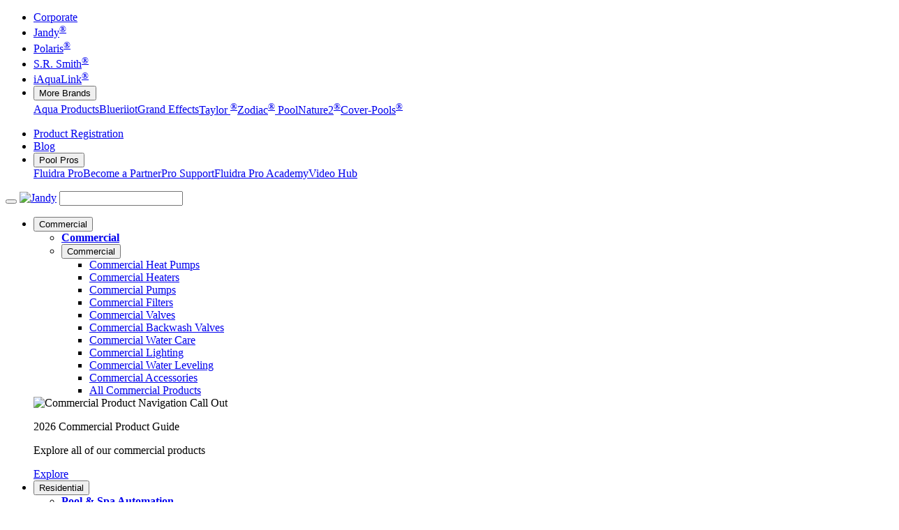

--- FILE ---
content_type: text/html; charset=utf-8
request_url: https://www.jandy.com/products/pool-automation/conversion-upgrade-kits/aqualink-tcx-conversion-kit
body_size: 13519
content:



<!DOCTYPE html>
<html lang="en">
<head>
	<meta charset="utf-8">
	<meta http-equiv="X-UA-Compatible" content="IE=edge,chrome=1">
	<title>AquaLink TCX Conversion Kit | Jandy</title>
	<link rel="canonical" href="https://www.jandy.com/en/products/pool-automation/conversion-upgrade-kits/aqualink-tcx-conversion-kit" />

	<meta name="description" content="AquaLink TCX Conversion Kit">
	<meta name="keywords" content="AquaLink TCX Conversion Kit">
	<meta name="viewport" content="width=device-width, initial-scale=1">
	<link rel="preconnect" href="https://fonts.googleapis.com">
	<link rel="preconnect" href="https://fonts.gstatic.com" crossorigin>
	<link href="https://fonts.googleapis.com/css2?family=Lato:wght@400;700&display=swap" rel="stylesheet">
	<link rel="mainifest" href="https://cdn.fluidrausa.com/Site-Jandy-Website/assets/js/manifest.json?v=20221201070400" />

	<link href="https://use.typekit.net/gxp7ebz.css" rel="stylesheet" />
	<link href="https://cdn.fluidrausa.com/fluidrawebsite/dist/jandy.css?v=20251023063200" rel="stylesheet"/>

<link rel="shortcut icon" type="image/x-icon" href="-/media/9B11FFD3D7F14F3CB64B529DA8723B97.ashx">
<link rel="apple-touch-icon" href="-/media/D71195F35CB64E56A7FB93D91CAB6F83.ashx" />
<link rel="icon" type="image/x-icon" href="-/media/9B11FFD3D7F14F3CB64B529DA8723B97.ashx" />
<link rel="icon" type="image/png" href="-/media/469B4932349649CC9231DA107DF8117F.ashx" sizes="512x512" />
<link rel="icon" type="image/png" href="-/media/ED3883C3B52A49CDA99668F36B3EFBE9.ashx" sizes="192x192" />
<link rel="icon" type="image/png" href="-/media/CF02B9CFAFF8456BB26E358E0B9AA617.ashx" sizes="32x32" />
<link rel="icon" type="image/png" href="-/media/75DD28F62171422F8EFC8B3D836F1C31.ashx" sizes="16x16" />	<!-- Google Tag Manager -->
<script>(function(w,d,s,l,i){w[l]=w[l]||[];w[l].push({'gtm.start':
new Date().getTime(),event:'gtm.js'});var f=d.getElementsByTagName(s)[0],
j=d.createElement(s),dl=l!='dataLayer'?'&l='+l:'';j.async=true;j.src=
'https://www.googletagmanager.com/gtm.js?id='+i+dl;f.parentNode.insertBefore(j,f);
})(window,document,'script','dataLayer','GTM-P3Z46S');</script>
<!-- End Google Tag Manager -->


<!-- Old GA Tag -->
<script>
  (function(i,s,o,g,r,a,m){i['GoogleAnalyticsObject']=r;i[r]=i[r]||function(){
  (i[r].q=i[r].q||[]).push(arguments)},i[r].l=1*new Date();a=s.createElement(o),
  m=s.getElementsByTagName(o)[0];a.async=1;a.src=g;m.parentNode.insertBefore(a,m)
  })(window,document,'script','https://www.google-analytics.com/analytics.js','ga');

  ga('create', 'UA-62583138-1', 'auto');
  ga('send', 'pageview');

</script>
<!-- End Old GA Tag -->

<meta name="facebook-domain-verification" content="f5erswwq80ynx0yhzd2sbxb7xwn9t6" />
	
</head>
<body>
	<!-- Google Tag Manager (noscript) -->
<noscript><iframe src="https://www.googletagmanager.com/ns.html?id=GTM-P3Z46S"
height="0" width="0" style="display:none;visibility:hidden"></iframe></noscript>
<!-- End Google Tag Manager (noscript) -->
	


<header class="nav--global d-none d-lg-block w-100 js-GlobalNav">
    <nav class="d-flex py-1 navbar navbar-expand navbar-dark justify-content-between">
        <div class="container-fluid">
            <ul class="navbar-nav">
                


        <li class="nav-item">
            <a href="https://www.fluidrausa.com/en/" class="nav-link" target="_blank">Corporate</a>
        </li>
        <li class="nav-item jandy">
            <a href="/en/" class="nav-link" target="_blank">Jandy<sup>®</sup></a>
        </li>
        <li class="nav-item polaris">
            <a href="https://www.polarispool.com/en/" class="nav-link" target="_blank">Polaris<sup>®</sup></a>
        </li>
        <li class="nav-item">
            <a href="https://www.srsmith.com/en-us/" rel="noopener noreferrer" class="nav-link" target="_blank">S.R. Smith<sup>®</sup></a>
        </li>
        <li class="nav-item iaqualink">
            <a href="https://www.iaqualink.com/en/" class="nav-link" target="_blank">iAquaLink<sup>®</sup></a>
        </li>
        <li class="nav-item dropdown">
            <button class="nav-link js-dropdown__toggle appearance-none border-0 bg-transparent" type="button" data-bs-toggle="dropdown" data-toggle="dropdown">More Brands <span class="fal fa-chevron-down"></span></button>
            <div class="dropdown-menu ">
<a href="https://www.aquaproducts.com/en/" class="dropdown-item" target="_blank">Aqua Products</a><a href="https://www.blueriiot.com/us-en" rel="noopener noreferrer" class="dropdown-item" target="_blank">Blueriiot</a><a href="https://www.grandeffects.com/en/" class="dropdown-item" target="_blank">Grand Effects</a><a href="https://www.taylortechnologies.com/en" rel="noopener noreferrer" class="dropdown-item" target="_blank">Taylor <sup>®</sup></a><a href="https://www.zodiacpoolsystems.com/en/" class="dropdown-item" target="_blank">Zodiac<sup>®</sup> Pool</a><a href="https://www.nature2.com/en/" class="dropdown-item" target="_blank">Nature2<sup>®</sup></a><a href="http://www.coverpools.com/" rel="noopener noreferrer" class="dropdown-item" target="_blank">Cover-Pools<sup>®</sup></a>            </div>
        </li>

            </ul>
            <ul class="navbar-nav">
                


        <li class="nav-item">
            <a href="https://register.fluidrausa.com/en/" class="nav-link" target="_blank">Product Registration</a>
        </li>
        <li class="nav-item">
            <a href="https://www.zodiacpoolblog.com/en/" class="nav-link" target="_blank">Blog</a>
        </li>
        <li class="nav-item dropdown">
            <button class="nav-link js-dropdown__toggle appearance-none border-0 bg-transparent" type="button" data-bs-toggle="dropdown" data-toggle="dropdown">Pool Pros <span class="fal fa-chevron-down"></span></button>
            <div class="dropdown-menu  dropdown-menu-end">
<a href="https://www.fluidrapro.com/en/" class="dropdown-item" target="_blank">Fluidra Pro</a><a href="https://www.fluidrapro.com/en/sign-up" class="dropdown-item" target="_blank">Become a Partner</a><a href="https://www.fluidrausa.com/en/support" class="dropdown-item" target="_blank">Pro Support</a><a href="http://www.fluidraproacademy.com/" rel="noopener noreferrer" class="dropdown-item" target="_blank">Fluidra Pro Academy</a><a href="https://fluidrapro.hubs.vidyard.com/" rel="noopener noreferrer" class="dropdown-item" target="_blank">Video Hub</a>            </div>
        </li>

            </ul>
        </div>
    </nav>
</header>

	


<header class="nav__wrapper nav__wrapper--site js-sticky-nav">
    <div class="navbar navbar--site navbar-expand-lg">
        <div class="navbar-nav navbar__inner">
            <div class="navbar__list">
                
                <button class="navbar-toggler d-lg-none" type="button" data-bs-toggle="offcanvas" data-bs-target="#navbarToggleContent" aria-controls="navbarToggleContent" aria-label="Menu">
                    <i class="fal fa-bars h-6"></i>
                </button>
<a href="/en/" class="navbar-brand mx-auto ms-lg-0"><img src="https://cdn.fluidrausa.com/-/media/website-assets/jandy/jandylogo.png?h=64&amp;iar=0&amp;w=165&amp;rev=b91bbff1382f404bb067cd8b5bef32c7" class="navbar-brand__img" alt="Jandy" loading="lazy"></a>                                    <input type="text" class="js-disable-scroll-trigger visually-hidden" aria-hidden="true" tabindex="-1" />
                    <div class="ads-Header-actions">
                        <mobile-auto-suggest-search class="ads-Header-link"></mobile-auto-suggest-search>
                    </div>
            </div>
            <nav class="d-none d-lg-flex justify-content-center">
                


<ul class="navbar-nav align-items-center">
            <li class="nav-item js-nav-item__dropdown js-dropdown__toggle js-header-site-dropdown-button">
                <button type="button" class="nav-link has-indicator text-nowrap" id="navDropdown0" data-bs-toggle="dropdown" aria-expanded="false">
                    Commercial<i class="fal fa-plus"></i>
                </button>
                <div class="dropdown-menu position-lg-fixed max-w-100 js-header-site-dropdown-menu py-0" aria-labelledby="productsDropdown">
                    <div class="row dropdown__row">
                        <div class="dropdown__list-wrapper">
                                    <ul class="dropdown__col list-unstyled px-0 py-lg-5">
                                                                                    <li><strong class="dropdown-header"><a href="/en/commercial" class="text-body">Commercial</a></strong></li>
                                        <li class="js-dropdown__toggle">
                                            <button type="button" class="nav-link text-nowrap ps-9 d-lg-none" id="sublevel2-item" data-bs-toggle="dropdown" aria-expanded="false">
                                                Commercial<i class="fal fa-plus"></i>
                                            </button>
                                            <ul class="dropdown-menu sublevel py-0" aria-labelledby="sublevel2-item">
                                                    <li>
                                                            <a class="dropdown-item" href="/en/commercial/heat-pumps">
                                                                <span>Commercial Heat Pumps</span>
                                                            </a>
                                                    </li>
                                                    <li>
                                                            <a class="dropdown-item" href="/en/commercial/heaters">
                                                                <span>Commercial Heaters</span>
                                                            </a>
                                                    </li>
                                                    <li>
                                                            <a class="dropdown-item" href="/en/commercial/pumps">
                                                                <span>Commercial Pumps</span>
                                                            </a>
                                                    </li>
                                                    <li>
                                                            <a class="dropdown-item" href="/en/commercial/filters">
                                                                <span>Commercial Filters</span>
                                                            </a>
                                                    </li>
                                                    <li>
                                                            <a class="dropdown-item" href="/en/commercial/valves">
                                                                <span>Commercial Valves</span>
                                                            </a>
                                                    </li>
                                                    <li>
                                                            <a class="dropdown-item" href="/en/commercial/backwash-valves">
                                                                <span>Commercial Backwash Valves</span>
                                                            </a>
                                                    </li>
                                                    <li>
                                                            <a class="dropdown-item" href="/en/commercial/water-care">
                                                                <span>Commercial Water Care</span>
                                                            </a>
                                                    </li>
                                                    <li>
                                                            <a class="dropdown-item" href="/en/commercial/lighting">
                                                                <span>Commercial Lighting</span>
                                                            </a>
                                                    </li>
                                                    <li>
                                                            <a class="dropdown-item" href="/en/commercial/water-leveling">
                                                                <span>Commercial Water Leveling</span>
                                                            </a>
                                                    </li>
                                                    <li>
                                                            <a class="dropdown-item" href="/en/commercial/accessories">
                                                                <span>Commercial Accessories</span>
                                                            </a>
                                                    </li>
                                                    <li>
                                                            <a class="dropdown-item" href="/en/commercial">
                                                                <span>All Commercial Products</span>
                                                            </a>
                                                    </li>
                                            </ul>
                                        </li>
                                    </ul>
                        </div>
                                <div class="dropdown__col list-unstyled p-0 d-none d-xl-flex flex-column min-w-0" style="flex-basis:50%; max-width:440px">
                                    <div class="dropdown__content p-0 h-100">
                                        <div class="bg-gray-000 p-5 h-100">
<img src="https://cdn.fluidrausa.com/-/media/website-assets/jandy/commercial/nav-callout/nav-image-update-16x9--448x252.jpg?h=252&amp;iar=0&amp;mh=500&amp;mw=500&amp;w=448&amp;rev=48303bcd5fcd4d53b918f0fa3c107dd4" class="img-fluid object-contain mb-3" alt="Commercial Product Navigation Call Out" width="448" height="252" style="max-height:300px" loading="lazy">                                                                                            <p class="fw-bolder text-dark mb-1">2026 Commercial Product Guide</p>
                                                                                            <p class="text-body-2 mb-5">Explore all of our commercial products</p>
                                            <a href="https://app.redpepperdigital.net/a10/publications/2026-commercial-product-guide/1" rel="noopener noreferrer" class="btn-link mt-5" target="_blank">Explore</a>                                            
                                        </div>
                                    </div>
                                </div>
                    </div>
                </div>
            </li>
            <li class="nav-item js-nav-item__dropdown js-dropdown__toggle js-header-site-dropdown-button">
                <button type="button" class="nav-link has-indicator text-nowrap" id="navDropdown1" data-bs-toggle="dropdown" aria-expanded="false">
                    Residential<i class="fal fa-plus"></i>
                </button>
                <div class="dropdown-menu position-lg-fixed max-w-100 js-header-site-dropdown-menu py-0" aria-labelledby="productsDropdown">
                    <div class="row dropdown__row">
                        <div class="dropdown__list-wrapper">
                                    <ul class="dropdown__col list-unstyled px-0 py-lg-5">
                                                                                    <li><strong class="dropdown-header"><a href="/en/products/pool-automation" class="text-body">Pool & Spa Automation</a></strong></li>
                                        <li class="js-dropdown__toggle">
                                            <button type="button" class="nav-link text-nowrap ps-9 d-lg-none" id="sublevel2-item" data-bs-toggle="dropdown" aria-expanded="false">
                                                Pool &amp; Spa Automation<i class="fal fa-plus"></i>
                                            </button>
                                            <ul class="dropdown-menu sublevel py-0" aria-labelledby="sublevel2-item">
                                                    <li>
                                                            <a class="dropdown-item" href="/en/products/pool-automation/automation-system">
                                                                <span>Automation System</span>
                                                            </a>
                                                    </li>
                                                    <li>
                                                            <a class="dropdown-item" href="/en/products/pool-automation/conversion-upgrade-kits">
                                                                <span>Conversion & Upgrade Kits</span>
                                                            </a>
                                                    </li>
                                                    <li>
                                                            <a class="dropdown-item" href="/en/products/pool-automation/power-centers">
                                                                <span>Power Centers</span>
                                                            </a>
                                                    </li>
                                                    <li>
                                                            <a class="dropdown-item" href="/en/products/pool-automation/user-interfaces">
                                                                <span>User Interfaces</span>
                                                            </a>
                                                    </li>
                                            </ul>
                                        </li>
                                    </ul>
                                    <ul class="dropdown__col list-unstyled px-0 py-lg-5">
                                                                                    <li><strong class="dropdown-header"><a href="/en/products/pool-pumps" class="text-body">Pool Pumps</a></strong></li>
                                        <li class="js-dropdown__toggle">
                                            <button type="button" class="nav-link text-nowrap ps-9 d-lg-none" id="sublevel2-item" data-bs-toggle="dropdown" aria-expanded="false">
                                                Pool Pumps<i class="fal fa-plus"></i>
                                            </button>
                                            <ul class="dropdown-menu sublevel py-0" aria-labelledby="sublevel2-item">
                                                    <li>
                                                            <a class="dropdown-item" href="/en/products/pool-pumps/variable-speed">
                                                                <span>Variable-Speed Pumps</span>
                                                            </a>
                                                    </li>
                                                    <li>
                                                            <a class="dropdown-item" href="/en/products/pool-pumps/single-and-two-speed">
                                                                <span>Single, Two Speed, & Specialty Pumps</span>
                                                            </a>
                                                    </li>
                                                    <li>
                                                            <a class="dropdown-item" href="/en/products/pool-pumps/pump-controls">
                                                                <span>Pump Controls</span>
                                                            </a>
                                                    </li>
                                                    <li>
                                                            <a class="dropdown-item" href="/en/products/pool-pumps">
                                                                <span>All Pool Pumps</span>
                                                            </a>
                                                    </li>
                                            </ul>
                                        </li>
                                    </ul>
                                    <ul class="dropdown__col list-unstyled px-0 py-lg-5">
                                                                                    <li><strong class="dropdown-header"><a href="/en/products/pool-filters" class="text-body">Pool Filters</a></strong></li>
                                        <li class="js-dropdown__toggle">
                                            <button type="button" class="nav-link text-nowrap ps-9 d-lg-none" id="sublevel2-item" data-bs-toggle="dropdown" aria-expanded="false">
                                                Pool Filters<i class="fal fa-plus"></i>
                                            </button>
                                            <ul class="dropdown-menu sublevel py-0" aria-labelledby="sublevel2-item">
                                                    <li>
                                                            <a class="dropdown-item" href="/en/products/pool-filters/cartridge">
                                                                <span>Cartridge Filters</span>
                                                            </a>
                                                    </li>
                                                    <li>
                                                            <a class="dropdown-item" href="/en/products/pool-filters/sand">
                                                                <span>Sand Filters</span>
                                                            </a>
                                                    </li>
                                                    <li>
                                                            <a class="dropdown-item" href="/en/products/pool-filters/de-filters">
                                                                <span>DE Filters</span>
                                                            </a>
                                                    </li>
                                                    <li>
                                                            <a class="dropdown-item" href="/en/products/pool-filters/backwash-valves">
                                                                <span>Backwash Valves</span>
                                                            </a>
                                                    </li>
                                                    <li>
                                                            <a class="dropdown-item" href="/en/products/pool-filters">
                                                                <span>All Pool Filters</span>
                                                            </a>
                                                    </li>
                                            </ul>
                                        </li>
                                    </ul>
                                    <ul class="dropdown__col list-unstyled px-0 py-lg-5">
                                                                                    <li><strong class="dropdown-header"><a href="/en/products/pool-heating" class="text-body">Pool & Spa Heating</a></strong></li>
                                        <li class="js-dropdown__toggle">
                                            <button type="button" class="nav-link text-nowrap ps-9 d-lg-none" id="sublevel2-item" data-bs-toggle="dropdown" aria-expanded="false">
                                                Pool &amp; Spa Heating<i class="fal fa-plus"></i>
                                            </button>
                                            <ul class="dropdown-menu sublevel py-0" aria-labelledby="sublevel2-item">
                                                    <li>
                                                            <a class="dropdown-item" href="/en/products/pool-heating/heaters">
                                                                <span>Heaters</span>
                                                            </a>
                                                    </li>
                                                    <li>
                                                            <a class="dropdown-item" href="/en/products/pool-heating/heat-pumps">
                                                                <span>Heat Pumps</span>
                                                            </a>
                                                    </li>
                                                    <li>
                                                            <a class="dropdown-item" href="/en/products/pool-heating">
                                                                <span>All Pool & Spa Heating</span>
                                                            </a>
                                                    </li>
                                            </ul>
                                        </li>
                                    </ul>
                                    <ul class="dropdown__col list-unstyled px-0 py-lg-5">
                                                                                    <li><strong class="dropdown-header"><a href="/en/products/pool-lights" class="text-body">Pool & Spa Lighting</a></strong></li>
                                        <li class="js-dropdown__toggle">
                                            <button type="button" class="nav-link text-nowrap ps-9 d-lg-none" id="sublevel2-item" data-bs-toggle="dropdown" aria-expanded="false">
                                                Pool &amp; Spa Lighting<i class="fal fa-plus"></i>
                                            </button>
                                            <ul class="dropdown-menu sublevel py-0" aria-labelledby="sublevel2-item">
                                                    <li>
                                                            <a class="dropdown-item" href="/en/products/pool-lights/nicheless-lighting">
                                                                <span>Nicheless Lighting</span>
                                                            </a>
                                                    </li>
                                                    <li>
                                                            <a class="dropdown-item" href="/en/products/pool-lights/niched-lighting">
                                                                <span>Niched Lighting</span>
                                                            </a>
                                                    </li>
                                                    <li>
                                                            <a class="dropdown-item" href="/en/products/pool-lights/light-controllers">
                                                                <span>Light Controllers</span>
                                                            </a>
                                                    </li>
                                                    <li>
                                                            <a class="dropdown-item" href="/en/products/pool-lights/light-niches">
                                                                <span>Light Niches</span>
                                                            </a>
                                                    </li>
                                                    <li>
                                                            <a class="dropdown-item" href="/en/products/pool-lights">
                                                                <span>All Pool & Spa Lighting</span>
                                                            </a>
                                                    </li>
                                            </ul>
                                        </li>
                                    </ul>
                                    <ul class="dropdown__col list-unstyled px-0 py-lg-5">
                                                                                    <li><strong class="dropdown-header"><a href="/en/products/pool-valves" class="text-body">Pool Valves</a></strong></li>
                                        <li class="js-dropdown__toggle">
                                            <button type="button" class="nav-link text-nowrap ps-9 d-lg-none" id="sublevel2-item" data-bs-toggle="dropdown" aria-expanded="false">
                                                Pool Valves<i class="fal fa-plus"></i>
                                            </button>
                                            <ul class="dropdown-menu sublevel py-0" aria-labelledby="sublevel2-item">
                                                    <li>
                                                            <a class="dropdown-item" href="/en/products/pool-valves/ball-valves">
                                                                <span>Ball Valves</span>
                                                            </a>
                                                    </li>
                                                    <li>
                                                            <a class="dropdown-item" href="/en/products/pool-valves/check-valves">
                                                                <span>Check Valves</span>
                                                            </a>
                                                    </li>
                                                    <li>
                                                            <a class="dropdown-item" href="/en/products/pool-valves/diverter-valves">
                                                                <span>Diverter Valves</span>
                                                            </a>
                                                    </li>
                                                    <li>
                                                            <a class="dropdown-item" href="/en/products/pool-valves/valve-actuators">
                                                                <span>Valve Actuators</span>
                                                            </a>
                                                    </li>
                                                    <li>
                                                            <a class="dropdown-item" href="/en/products/pool-valves">
                                                                <span>All Pool Valves</span>
                                                            </a>
                                                    </li>
                                            </ul>
                                        </li>
                                    </ul>
                                    <ul class="dropdown__col list-unstyled px-0 py-lg-5">
                                                                                    <li><strong class="dropdown-header"><a href="/en/products/in-floor" class="text-body">In-Floor Cleaning</a></strong></li>
                                        <li class="js-dropdown__toggle">
                                            <button type="button" class="nav-link text-nowrap ps-9 d-lg-none" id="sublevel2-item" data-bs-toggle="dropdown" aria-expanded="false">
                                                In-Floor Cleaning<i class="fal fa-plus"></i>
                                            </button>
                                            <ul class="dropdown-menu sublevel py-0" aria-labelledby="sublevel2-item">
                                                    <li>
                                                            <a class="dropdown-item" href="/en/products/in-floor/cleaning-valves">
                                                                <span>In-Floor Cleaning Valves</span>
                                                            </a>
                                                    </li>
                                                    <li>
                                                            <a class="dropdown-item" href="/en/products/in-floor/cleaning-accessories">
                                                                <span>In-Floor Cleaning Accessories</span>
                                                            </a>
                                                    </li>
                                                    <li>
                                                            <a class="dropdown-item" href="/en/products/in-floor">
                                                                <span>All In-Floor Cleaning</span>
                                                            </a>
                                                    </li>
                                            </ul>
                                        </li>
                                    </ul>
                                    <ul class="dropdown__col list-unstyled px-0 py-lg-5">
                                                                                    <li><strong class="dropdown-header"><a href="/en/products/water-features" class="text-body">Water Features</a></strong></li>
                                        <li class="js-dropdown__toggle">
                                            <button type="button" class="nav-link text-nowrap ps-9 d-lg-none" id="sublevel2-item" data-bs-toggle="dropdown" aria-expanded="false">
                                                Water Features<i class="fal fa-plus"></i>
                                            </button>
                                            <ul class="dropdown-menu sublevel py-0" aria-labelledby="sublevel2-item">
                                                    <li>
                                                            <a class="dropdown-item" href="/en/products/water-features/waterfalls">
                                                                <span>Waterfalls</span>
                                                            </a>
                                                    </li>
                                                    <li>
                                                            <a class="dropdown-item" href="/en/products/water-features/water-jets">
                                                                <span>Water Jets</span>
                                                            </a>
                                                    </li>
                                                    <li>
                                                            <a class="dropdown-item" href="/en/products/water-features/bubblers">
                                                                <span>Bubblers</span>
                                                            </a>
                                                    </li>
                                                    <li>
                                                            <a class="dropdown-item" href="/en/products/water-features">
                                                                <span>All Water Features</span>
                                                            </a>
                                                    </li>
                                            </ul>
                                        </li>
                                    </ul>
                                    <ul class="dropdown__col list-unstyled px-0 py-lg-5">
                                                                                    <li><strong class="dropdown-header"><a href="/en/products/water-leveling" class="text-body">Water Leveling</a></strong></li>
                                        <li class="js-dropdown__toggle">
                                            <button type="button" class="nav-link text-nowrap ps-9 d-lg-none" id="sublevel2-item" data-bs-toggle="dropdown" aria-expanded="false">
                                                Water Leveling<i class="fal fa-plus"></i>
                                            </button>
                                            <ul class="dropdown-menu sublevel py-0" aria-labelledby="sublevel2-item">
                                                    <li>
                                                            <a class="dropdown-item" href="/en/products/water-leveling">
                                                                <span>All Water Leveling</span>
                                                            </a>
                                                    </li>
                                            </ul>
                                        </li>
                                    </ul>
                                    <ul class="dropdown__col list-unstyled px-0 py-lg-5">
                                                                                    <li><strong class="dropdown-header"><a href="/en/products/water-care" class="text-body">Water Care</a></strong></li>
                                        <li class="js-dropdown__toggle">
                                            <button type="button" class="nav-link text-nowrap ps-9 d-lg-none" id="sublevel2-item" data-bs-toggle="dropdown" aria-expanded="false">
                                                Water Care<i class="fal fa-plus"></i>
                                            </button>
                                            <ul class="dropdown-menu sublevel py-0" aria-labelledby="sublevel2-item">
                                                    <li>
                                                            <a class="dropdown-item" href="/en/products/water-care/salt-chlorinators">
                                                                <span>Salt Chlorinators</span>
                                                            </a>
                                                    </li>
                                                    <li>
                                                            <a class="dropdown-item" href="/en/products/water-care/mineral-sanitizers">
                                                                <span>Mineral Sanitizers</span>
                                                            </a>
                                                    </li>
                                                    <li>
                                                            <a class="dropdown-item" href="/en/products/water-care/erosion-feeders">
                                                                <span>Erosion Feeders</span>
                                                            </a>
                                                    </li>
                                                    <li>
                                                            <a class="dropdown-item" href="/en/products/water-care/controllers-and-monitors">
                                                                <span>Controllers and Monitors</span>
                                                            </a>
                                                    </li>
                                                    <li>
                                                            <a class="dropdown-item" href="/en/products/water-care/aop-systems">
                                                                <span>AOP Systems</span>
                                                            </a>
                                                    </li>
                                                    <li>
                                                            <a class="dropdown-item" href="/en/products/water-care">
                                                                <span>All Water Care</span>
                                                            </a>
                                                    </li>
                                            </ul>
                                        </li>
                                    </ul>
                                    <ul class="dropdown__col list-unstyled px-0 py-lg-5">
                                                                                    <li><strong class="dropdown-header">Parts and Accessories</strong></li>
                                        <li class="js-dropdown__toggle">
                                            <button type="button" class="nav-link text-nowrap ps-9 d-lg-none" id="sublevel2-item" data-bs-toggle="dropdown" aria-expanded="false">
                                                Parts and Accessories<i class="fal fa-plus"></i>
                                            </button>
                                            <ul class="dropdown-menu sublevel py-0" aria-labelledby="sublevel2-item">
                                                    <li>
                                                            <a class="dropdown-item" href="/en/replacement-parts">
                                                                <span>Replacement Parts</span>
                                                            </a>
                                                    </li>
                                                    <li>
                                                            <a class="dropdown-item" href="/en/products/accessories">
                                                                <span>Accessories</span>
                                                            </a>
                                                    </li>
                                                    <li>
                                                            <a class="dropdown-item" href="/en/versa-plumb">
                                                                <span>Versa Plumb<sup>®</sup> System</span>
                                                            </a>
                                                    </li>
                                            </ul>
                                        </li>
                                    </ul>
                        </div>
                                <div class="dropdown__col list-unstyled p-0 d-none d-xl-flex flex-column min-w-0" style="flex-basis:50%; max-width:440px">
                                    <div class="dropdown__content p-0 h-100">
                                        <div class="bg-gray-000 p-5 h-100">
<img src="https://cdn.fluidrausa.com/-/media/website-assets/fluidra-pro/navigation/jandy_xseries_navcard.jpg?h=372&amp;iar=0&amp;mh=500&amp;mw=500&amp;w=500&amp;rev=1ff24ddabf3246709a2d62d1e9ead74e" class="img-fluid object-contain mb-3" alt="" width="500" height="372" style="max-height:300px" loading="lazy">                                                                                            <p class="fw-bolder text-dark mb-1">Jandy X-Series AOP Systems</p>
                                                                                            <p class="text-body-2 mb-5">Your water will never be cleaner than when you add AOP to your pool. Combining the powerful technologies of UV-C and Ozone, Jandy X-Series AOP Systems, powered by DEL<sup>®</sup> technology, offer superior oxidation</p>
                                            <a href="/en/products/water-care/aop-systems" class="btn-link mt-5">Learn More</a>                                            
                                        </div>
                                    </div>
                                </div>
                    </div>
                </div>
            </li>
            <li class="nav-item js-nav-item__dropdown js-dropdown__toggle js-header-site-dropdown-button">
                <button type="button" class="nav-link has-indicator text-nowrap" id="navDropdown2" data-bs-toggle="dropdown" aria-expanded="false">
                    How to Buy<i class="fal fa-plus"></i>
                </button>
                <div class="dropdown-menu position-lg-fixed max-w-100 js-header-site-dropdown-menu py-0" aria-labelledby="productsDropdown">
                    <div class="row dropdown__row">
                        <div class="dropdown__list-wrapper">
                                    <ul class="dropdown__col list-unstyled px-0 py-lg-5">
                                                                                    <li><strong class="dropdown-header">Buyer&#39;s Guide</strong></li>
                                        <li class="js-dropdown__toggle">
                                            <button type="button" class="nav-link text-nowrap ps-9 d-lg-none" id="sublevel2-item" data-bs-toggle="dropdown" aria-expanded="false">
                                                Buyer&#39;s Guide<i class="fal fa-plus"></i>
                                            </button>
                                            <ul class="dropdown-menu sublevel py-0" aria-labelledby="sublevel2-item">
                                                    <li>
                                                            <a class="dropdown-item" href="/en/how-to-buy">
                                                                <span>How to Buy</span>
                                                            </a>
                                                    </li>
                                                    <li>
                                                            <a class="dropdown-item" href="/en/how-to-buy/why-jandy-pro">
                                                                <span>Why a Jandy Pro</span>
                                                            </a>
                                                    </li>
                                                    <li>
                                                            <a class="dropdown-item" href="/en/locator">
                                                                <span>Dealer Locator</span>
                                                            </a>
                                                    </li>
                                            </ul>
                                        </li>
                                    </ul>
                        </div>
                                <div class="dropdown__col list-unstyled p-0 d-none d-xl-flex flex-column min-w-0" style="flex-basis:50%; max-width:440px">
                                    <div class="dropdown__content p-0 h-100">
                                        <div class="bg-gray-000 p-5 h-100">
<img src="https://cdn.fluidrausa.com/-/media/website-assets/jandy/how-to-buy/poolprossupportingimg.jpg?h=333&amp;iar=0&amp;mh=500&amp;mw=500&amp;w=500&amp;rev=0f935b43549d48a09c49ca49f4d6ae64" class="img-fluid object-contain mb-3" alt="Pool Pro Jandy locator" width="500" height="333" style="max-height:300px" loading="lazy">                                                                                            <p class="fw-bolder text-dark mb-1">Why You Should Only Work With A Qualified Professional</p>
                                                                                        <a href="/en/how-to-buy/why-jandy-pro" class="btn-link mt-5">Learn Why</a>                                            
                                        </div>
                                    </div>
                                </div>
                    </div>
                </div>
            </li>
            <li class="nav-item js-nav-item__dropdown js-dropdown__toggle js-header-site-dropdown-button">
                <button type="button" class="nav-link has-indicator text-nowrap" id="navDropdown3" data-bs-toggle="dropdown" aria-expanded="false">
                    Support<i class="fal fa-plus"></i>
                </button>
                <div class="dropdown-menu position-lg-fixed max-w-100 js-header-site-dropdown-menu py-0" aria-labelledby="productsDropdown">
                    <div class="row dropdown__row">
                        <div class="dropdown__list-wrapper">
                                    <ul class="dropdown__col list-unstyled px-0 py-lg-5">
                                                                                    <li><strong class="dropdown-header"><a href="/en/support" class="text-body">Customer Support</a></strong></li>
                                        <li class="js-dropdown__toggle">
                                            <button type="button" class="nav-link text-nowrap ps-9 d-lg-none" id="sublevel2-item" data-bs-toggle="dropdown" aria-expanded="false">
                                                Customer Support<i class="fal fa-plus"></i>
                                            </button>
                                            <ul class="dropdown-menu sublevel py-0" aria-labelledby="sublevel2-item">
                                                    <li>
                                                            <a class="dropdown-item" href="/en/support">
                                                                <span>Support</span>
                                                            </a>
                                                    </li>
                                                    <li>
                                                            <a class="dropdown-item" href="/en/register">
                                                                <span>Register</span>
                                                            </a>
                                                    </li>
                                                    <li>
                                                            <a class="dropdown-item" href="/en/how-to-buy/why-jandy-pro">
                                                                <span>Why a Jandy Pro</span>
                                                            </a>
                                                    </li>
                                                    <li>
                                                            <a class="dropdown-item" href="https://app.redpepperdigital.net/a10/publications/2026-product-catalog/1">
                                                                <span>Residential Catalog</span>
                                                                    <i class="fal fa-external-link"></i>
                                                            </a>
                                                    </li>
                                                    <li>
                                                            <a class="dropdown-item" href="https://app.redpepperdigital.net/a10/publications/2026-commercial-product-catalog/1">
                                                                <span>Commercial Catalog</span>
                                                                    <i class="fal fa-external-link"></i>
                                                            </a>
                                                    </li>
                                            </ul>
                                        </li>
                                    </ul>
                                    <ul class="dropdown__col list-unstyled px-0 py-lg-5">
                                                                                    <li><strong class="dropdown-header">Tools</strong></li>
                                        <li class="js-dropdown__toggle">
                                            <button type="button" class="nav-link text-nowrap ps-9 d-lg-none" id="sublevel2-item" data-bs-toggle="dropdown" aria-expanded="false">
                                                Tools<i class="fal fa-plus"></i>
                                            </button>
                                            <ul class="dropdown-menu sublevel py-0" aria-labelledby="sublevel2-item">
                                                    <li>
                                                            <a class="dropdown-item" href="/en/pool-pump-savings">
                                                                <span>Pool Pump Savings Calculator</span>
                                                            </a>
                                                    </li>
                                                    <li>
                                                            <a class="dropdown-item" href="/en/doe">
                                                                <span>DOE Pump Regulations</span>
                                                            </a>
                                                    </li>
                                                    <li>
                                                            <a class="dropdown-item" href="https://campaign.jandy.com/dropinajandy/">
                                                                <span>Drop in a Jandy</span>
                                                            </a>
                                                    </li>
                                            </ul>
                                        </li>
                                    </ul>
                                    <ul class="dropdown__col list-unstyled px-0 py-lg-5">
                                                                                    <li><strong class="dropdown-header">Contact Us</strong></li>
                                        <li class="js-dropdown__toggle">
                                            <button type="button" class="nav-link text-nowrap ps-9 d-lg-none" id="sublevel2-item" data-bs-toggle="dropdown" aria-expanded="false">
                                                Contact Us<i class="fal fa-plus"></i>
                                            </button>
                                            <ul class="dropdown-menu sublevel py-0" aria-labelledby="sublevel2-item">
                                                    <li>
                                                            <a class="dropdown-item position-relative text-link" href="tel:1-800-822-7933">
                                                                    <i class="fal fa-phone"></i>
                                                                <span class="stretched-link text-decoration-underline-hover">800.822.7933</span>
                                                            </a>
                                                    </li>
                                                    <li>
                                                            <a class="dropdown-item" href="mailto:productsupport@fluidra.com?subject=Jandy Support">
                                                                <span>Email us</span>
                                                            </a>
                                                    </li>
                                            </ul>
                                        </li>
                                    </ul>
                        </div>
                                <div class="dropdown__col list-unstyled p-0 d-none d-xl-flex flex-column min-w-0" style="flex-basis:50%; max-width:440px">
                                    <div class="dropdown__content p-0 h-100">
                                        <div class="bg-gray-000 p-5 h-100">
<img src="https://cdn.fluidrausa.com/-/media/website-assets/jandy/tse/why-jandy-pro/gallery_4.jpg?h=177&amp;iar=0&amp;mh=500&amp;mw=500&amp;w=500&amp;rev=0805e4a65fa24e4582082e59b0e20e75" class="img-fluid object-contain mb-3" alt="Why you should choose a Jandy pro" width="500" height="177" style="max-height:300px" loading="lazy">                                                                                            <p class="fw-bolder text-dark mb-1">Replacement Parts</p>
                                                                                            <p class="text-body-2 mb-5">Using genuine Jandy factory replacement parts helps to ensure the ongoing quality and reliability of our products.</p>
                                            <a href="/en/replacement-parts" class="btn-link mt-5">Find Parts</a>                                            
                                        </div>
                                    </div>
                                </div>
                    </div>
                </div>
            </li>
            <div class="d-flex gap-5 ps-5 align-items-center">
            <a href="/en/locator" class="btn btn-primary py-3">Find a Dealer</a>        </div>
</ul>

            </nav>
            <ul class="navbar-nav d-none d-lg-flex justify-content-end" style="height:55px">
                    <li class="min-w-15">
                        <input type="hidden" id="hdSearchSettings" value="{AD44BAE6-F60F-40D5-A6F3-ACA3B99D9B31}" />
                        <auto-suggest-search></auto-suggest-search>
                    </li>
                                    <li class="nav-item js-nav-item__dropdown js-dropdown__toggle js-header-site-dropdown-button ">
                        <button type="button" class="nav-link text-nowrap" aria-current="page" id="navDropdown5" data-bs-toggle="dropdown" aria-expanded="false">
                            <span class="flag-icon flag-icon-us"></span>
                            <span>US/EN</span>
                            <i class="fal fa-chevron-down d-inline-block ml-2"></i>
                        </button>
                        <div class="dropdown-menu js-header-site-dropdown-menu py-0 mt-3" aria-labelledby="productsDropdown" style="left: unset; transform: none; right: -2rem;">
                                <div class="dropdown__row">
                                    <ul class="dropdown__col list-unstyled">
                                                <li><strong class="dropdown-header text-wrap">Americas</strong></li>
                                                    <li><a href="/en/" target="_blank" class="dropdown-item"><span class="flag-icon flag-icon-us"></span> United States</a></li>
                                                    <li><a href="/es/" target="_blank" class="dropdown-item"><span class="flag-icon flag-icon-us"></span> Estados Unidos</a></li>
                                                    <li><a href="https://www.jandy.ca/en-ca/" target="_blank" class="dropdown-item"><span class="flag-icon flag-icon-ca"></span> Canada - English</a></li>
                                                    <li><a href="https://www.jandy.ca/fr-ca/" target="_blank" class="dropdown-item"><span class="flag-icon flag-icon-ca"></span> Canada - Français</a></li>
                                    </ul>
                                </div>
                        </div>
                    </li>
            </ul>
        </div>
    </div>
</header>

<div class="offcanvas-lg offcanvas-start navbar__offcanvas bg-white js-offcanvas-header-site-menu d-lg-none" id="navbarToggleContent" tabindex="-1" aria-labelledby="brandName">
    <div class="offcanvas-header p-5">
        <div class="navbar__header--mobile">
            <div id="brandName">
<a href="/en/" class="navbar-brand"><img src="https://cdn.fluidrausa.com/-/media/website-assets/jandy/jandylogo.png?h=64&amp;iar=0&amp;w=165&amp;rev=b91bbff1382f404bb067cd8b5bef32c7" class="navbar-brand__img" alt="Jandy" loading="lazy"></a>            </div>
        </div>
        <button type="button" class="btn-close" data-bs-dismiss="offcanvas" data-bs-target="#navbarToggleContent" aria-label="Close"></button>
    </div>
    <div class="offcanvas-body p-0 h-100">
        <div class="navbar navbar--site navbar--mobile d-flex flex-column">
            <div class="bg-gray-100 position-relative">

                    <ul class="navbar-nav d-inline-flex">
                        <li class="nav-item ">
                            <button type="button" class="js-nav-item__dropdown js-dropdown__toggle bg-transparent border-0 text-body d-flex align-items-center px-5 py-4 box-shadow-none-hover rounded-0" aria-current="page" id="navDropdown5" data-bs-toggle="dropdown" aria-expanded="false">
                                <span class="flag-icon flag-icon-us"></span>
                                <span>&nbsp;US/EN</span>
                                <i class="fal fa-chevron-down d-inline-block ms-2"></i>
                            </button>
                            <div class="dropdown-menu dropdown-menu--country bg-neutral" aria-labelledby="productsDropdown">
                                    <ul class="list-unstyled mb-0">
                                                <li><strong class="dropdown-header text-wrap">Americas</strong></li>
                                                    <li><a href="/en/" target="_blank" class="dropdown-item"><span class="flag-icon flag-icon-us"></span> United States</a></li>
                                                    <li><a href="/es/" target="_blank" class="dropdown-item"><span class="flag-icon flag-icon-us"></span> Estados Unidos</a></li>
                                                    <li><a href="https://www.jandy.ca/en-ca/" target="_blank" class="dropdown-item"><span class="flag-icon flag-icon-ca"></span> Canada - English</a></li>
                                                    <li><a href="https://www.jandy.ca/fr-ca/" target="_blank" class="dropdown-item"><span class="flag-icon flag-icon-ca"></span> Canada - Français</a></li>
                                    </ul>
                            </div>
                        </li>
                    </ul>

                    <ul class="navbar-nav d-inline-flex flex-wrap" style="min-height:48px">
                        <li class="nav-item top-0 end-0 position-absolute">
                            <a href="https://locator.fluidrausa.com/en/" class="text-body d-flex align-items-center px-5 py-4 fw-normal"><i class='fal fa-map-marker-alt me-2'></i>Find a Dealer</a>
                        </li>
                    </ul>
            </div>
        </div>
        <div class="js-multi-menu navbar navbar--site navbar--mobile">
            <ul class="navbar-nav">
                




    <li class="nav-item">
                <a href="/en/commercial" class="nav-link fw-normal has-indicator" target="">Commercial </a>
            <ul class="list-unstyled mb-0">
                <li class="nav-item border-bottom">
                    <a href="" class="js-menu-back nav-link text-body-2 text-uppercase text-decoration-none fw-bolder justify-content-start"><i class="fal fa-arrow-left me-3 ms-0"></i>Main Menu</a>
                </li>
                <li class="nav-item">
                        <a href="/en/commercial" class="nav-link fw-bolder has-indicator show" target="">Commercial </a>
                </li>
                    <li class="nav-item">
                            <a href="/en/commercial" class="nav-link fw-normal ps-9" target="">Commercial </a>

                            <ul class="list-unstyled">
                                <li class="nav-item border-bottom">
                                    <a href="" class="js-menu-back nav-link text-body-2 text-uppercase text-decoration-none fw-bolder justify-content-start"><i class="fal fa-arrow-left me-3 ms-0"></i>Commercial</a>
                                </li>
                                <li class="nav-item">
                                        <a href="/en/commercial" class="nav-link fw-bolder has-indicator show" target="">Commercial </a>

                                </li>
                                <li class="nav-item">
                                            <a class="nav-link fw-normal ps-9" href="/en/commercial/heat-pumps" target="">Commercial Heat Pumps </a>
                                            <a class="nav-link fw-normal ps-9" href="/en/commercial/heaters" target="">Commercial Heaters </a>
                                            <a class="nav-link fw-normal ps-9" href="/en/commercial/pumps" target="">Commercial Pumps </a>
                                            <a class="nav-link fw-normal ps-9" href="/en/commercial/filters" target="">Commercial Filters </a>
                                            <a class="nav-link fw-normal ps-9" href="/en/commercial/valves" target="">Commercial Valves </a>
                                            <a class="nav-link fw-normal ps-9" href="/en/commercial/backwash-valves" target="">Commercial Backwash Valves </a>
                                            <a class="nav-link fw-normal ps-9" href="/en/commercial/water-care" target="">Commercial Water Care </a>
                                            <a class="nav-link fw-normal ps-9" href="/en/commercial/lighting" target="">Commercial Lighting </a>
                                            <a class="nav-link fw-normal ps-9" href="/en/commercial/water-leveling" target="">Commercial Water Leveling </a>
                                            <a class="nav-link fw-normal ps-9" href="/en/commercial/accessories" target="">Commercial Accessories </a>
                                            <a class="nav-link fw-normal ps-9" href="/en/commercial" target="">All Commercial Products </a>
                                </li>
                            </ul>
                    </li>
            </ul>
    </li>
    <li class="nav-item">
                <a href="" class="nav-link fw-normal has-indicator">Residential</a>
            <ul class="list-unstyled mb-0">
                <li class="nav-item border-bottom">
                    <a href="" class="js-menu-back nav-link text-body-2 text-uppercase text-decoration-none fw-bolder justify-content-start"><i class="fal fa-arrow-left me-3 ms-0"></i>Main Menu</a>
                </li>
                <li class="nav-item">
                        <a href="" class="nav-link fw-bolder has-indicator show">Residential</a>
                </li>
                    <li class="nav-item">
                            <a href="/en/products/pool-automation" class="nav-link fw-normal ps-9" target="">Pool & Spa Automation </a>

                            <ul class="list-unstyled">
                                <li class="nav-item border-bottom">
                                    <a href="" class="js-menu-back nav-link text-body-2 text-uppercase text-decoration-none fw-bolder justify-content-start"><i class="fal fa-arrow-left me-3 ms-0"></i>Residential</a>
                                </li>
                                <li class="nav-item">
                                        <a href="/en/products/pool-automation" class="nav-link fw-bolder has-indicator show" target="">Pool & Spa Automation </a>

                                </li>
                                <li class="nav-item">
                                            <a class="nav-link fw-normal ps-9" href="/en/products/pool-automation/automation-system" target="">Automation System </a>
                                            <a class="nav-link fw-normal ps-9" href="/en/products/pool-automation/conversion-upgrade-kits" target="">Conversion & Upgrade Kits </a>
                                            <a class="nav-link fw-normal ps-9" href="/en/products/pool-automation/power-centers" target="">Power Centers </a>
                                            <a class="nav-link fw-normal ps-9" href="/en/products/pool-automation/user-interfaces" target="">User Interfaces </a>
                                </li>
                            </ul>
                    </li>
                    <li class="nav-item">
                            <a href="/en/products/pool-pumps" class="nav-link fw-normal ps-9" target="">Pool Pumps </a>

                            <ul class="list-unstyled">
                                <li class="nav-item border-bottom">
                                    <a href="" class="js-menu-back nav-link text-body-2 text-uppercase text-decoration-none fw-bolder justify-content-start"><i class="fal fa-arrow-left me-3 ms-0"></i>Residential</a>
                                </li>
                                <li class="nav-item">
                                        <a href="/en/products/pool-pumps" class="nav-link fw-bolder has-indicator show" target="">Pool Pumps </a>

                                </li>
                                <li class="nav-item">
                                            <a class="nav-link fw-normal ps-9" href="/en/products/pool-pumps/variable-speed" target="">Variable-Speed Pumps </a>
                                            <a class="nav-link fw-normal ps-9" href="/en/products/pool-pumps/single-and-two-speed" target="">Single, Two Speed, & Specialty Pumps </a>
                                            <a class="nav-link fw-normal ps-9" href="/en/products/pool-pumps/pump-controls" target="">Pump Controls </a>
                                            <a class="nav-link fw-normal ps-9" href="/en/products/pool-pumps" target="">All Pool Pumps </a>
                                </li>
                            </ul>
                    </li>
                    <li class="nav-item">
                            <a href="/en/products/pool-filters" class="nav-link fw-normal ps-9" target="">Pool Filters </a>

                            <ul class="list-unstyled">
                                <li class="nav-item border-bottom">
                                    <a href="" class="js-menu-back nav-link text-body-2 text-uppercase text-decoration-none fw-bolder justify-content-start"><i class="fal fa-arrow-left me-3 ms-0"></i>Residential</a>
                                </li>
                                <li class="nav-item">
                                        <a href="/en/products/pool-filters" class="nav-link fw-bolder has-indicator show" target="">Pool Filters </a>

                                </li>
                                <li class="nav-item">
                                            <a class="nav-link fw-normal ps-9" href="/en/products/pool-filters/cartridge" target="">Cartridge Filters </a>
                                            <a class="nav-link fw-normal ps-9" href="/en/products/pool-filters/sand" target="">Sand Filters </a>
                                            <a class="nav-link fw-normal ps-9" href="/en/products/pool-filters/de-filters" target="">DE Filters </a>
                                            <a class="nav-link fw-normal ps-9" href="/en/products/pool-filters/backwash-valves" target="">Backwash Valves </a>
                                            <a class="nav-link fw-normal ps-9" href="/en/products/pool-filters" target="">All Pool Filters </a>
                                </li>
                            </ul>
                    </li>
                    <li class="nav-item">
                            <a href="/en/products/pool-heating" class="nav-link fw-normal ps-9" target="">Pool & Spa Heating </a>

                            <ul class="list-unstyled">
                                <li class="nav-item border-bottom">
                                    <a href="" class="js-menu-back nav-link text-body-2 text-uppercase text-decoration-none fw-bolder justify-content-start"><i class="fal fa-arrow-left me-3 ms-0"></i>Residential</a>
                                </li>
                                <li class="nav-item">
                                        <a href="/en/products/pool-heating" class="nav-link fw-bolder has-indicator show" target="">Pool & Spa Heating </a>

                                </li>
                                <li class="nav-item">
                                            <a class="nav-link fw-normal ps-9" href="/en/products/pool-heating/heaters" target="">Heaters </a>
                                            <a class="nav-link fw-normal ps-9" href="/en/products/pool-heating/heat-pumps" target="">Heat Pumps </a>
                                            <a class="nav-link fw-normal ps-9" href="/en/products/pool-heating" target="">All Pool & Spa Heating </a>
                                </li>
                            </ul>
                    </li>
                    <li class="nav-item">
                            <a href="/en/products/pool-lights" class="nav-link fw-normal ps-9" target="">Pool & Spa Lighting </a>

                            <ul class="list-unstyled">
                                <li class="nav-item border-bottom">
                                    <a href="" class="js-menu-back nav-link text-body-2 text-uppercase text-decoration-none fw-bolder justify-content-start"><i class="fal fa-arrow-left me-3 ms-0"></i>Residential</a>
                                </li>
                                <li class="nav-item">
                                        <a href="/en/products/pool-lights" class="nav-link fw-bolder has-indicator show" target="">Pool & Spa Lighting </a>

                                </li>
                                <li class="nav-item">
                                            <a class="nav-link fw-normal ps-9" href="/en/products/pool-lights/nicheless-lighting" target="">Nicheless Lighting </a>
                                            <a class="nav-link fw-normal ps-9" href="/en/products/pool-lights/niched-lighting" target="">Niched Lighting </a>
                                            <a class="nav-link fw-normal ps-9" href="/en/products/pool-lights/light-controllers" target="">Light Controllers </a>
                                            <a class="nav-link fw-normal ps-9" href="/en/products/pool-lights/light-niches" target="">Light Niches </a>
                                            <a class="nav-link fw-normal ps-9" href="/en/products/pool-lights" target="">All Pool & Spa Lighting </a>
                                </li>
                            </ul>
                    </li>
                    <li class="nav-item">
                            <a href="/en/products/pool-valves" class="nav-link fw-normal ps-9" target="">Pool Valves </a>

                            <ul class="list-unstyled">
                                <li class="nav-item border-bottom">
                                    <a href="" class="js-menu-back nav-link text-body-2 text-uppercase text-decoration-none fw-bolder justify-content-start"><i class="fal fa-arrow-left me-3 ms-0"></i>Residential</a>
                                </li>
                                <li class="nav-item">
                                        <a href="/en/products/pool-valves" class="nav-link fw-bolder has-indicator show" target="">Pool Valves </a>

                                </li>
                                <li class="nav-item">
                                            <a class="nav-link fw-normal ps-9" href="/en/products/pool-valves/ball-valves" target="">Ball Valves </a>
                                            <a class="nav-link fw-normal ps-9" href="/en/products/pool-valves/check-valves" target="">Check Valves </a>
                                            <a class="nav-link fw-normal ps-9" href="/en/products/pool-valves/diverter-valves" target="">Diverter Valves </a>
                                            <a class="nav-link fw-normal ps-9" href="/en/products/pool-valves/valve-actuators" target="">Valve Actuators </a>
                                            <a class="nav-link fw-normal ps-9" href="/en/products/pool-valves" target="">All Pool Valves </a>
                                </li>
                            </ul>
                    </li>
                    <li class="nav-item">
                            <a href="/en/products/in-floor" class="nav-link fw-normal ps-9" target="">In-Floor Cleaning </a>

                            <ul class="list-unstyled">
                                <li class="nav-item border-bottom">
                                    <a href="" class="js-menu-back nav-link text-body-2 text-uppercase text-decoration-none fw-bolder justify-content-start"><i class="fal fa-arrow-left me-3 ms-0"></i>Residential</a>
                                </li>
                                <li class="nav-item">
                                        <a href="/en/products/in-floor" class="nav-link fw-bolder has-indicator show" target="">In-Floor Cleaning </a>

                                </li>
                                <li class="nav-item">
                                            <a class="nav-link fw-normal ps-9" href="/en/products/in-floor/cleaning-valves" target="">In-Floor Cleaning Valves </a>
                                            <a class="nav-link fw-normal ps-9" href="/en/products/in-floor/cleaning-accessories" target="">In-Floor Cleaning Accessories </a>
                                            <a class="nav-link fw-normal ps-9" href="/en/products/in-floor" target="">All In-Floor Cleaning </a>
                                </li>
                            </ul>
                    </li>
                    <li class="nav-item">
                            <a href="/en/products/water-features" class="nav-link fw-normal ps-9" target="">Water Features </a>

                            <ul class="list-unstyled">
                                <li class="nav-item border-bottom">
                                    <a href="" class="js-menu-back nav-link text-body-2 text-uppercase text-decoration-none fw-bolder justify-content-start"><i class="fal fa-arrow-left me-3 ms-0"></i>Residential</a>
                                </li>
                                <li class="nav-item">
                                        <a href="/en/products/water-features" class="nav-link fw-bolder has-indicator show" target="">Water Features </a>

                                </li>
                                <li class="nav-item">
                                            <a class="nav-link fw-normal ps-9" href="/en/products/water-features/waterfalls" target="">Waterfalls </a>
                                            <a class="nav-link fw-normal ps-9" href="/en/products/water-features/water-jets" target="">Water Jets </a>
                                            <a class="nav-link fw-normal ps-9" href="/en/products/water-features/bubblers" target="">Bubblers </a>
                                            <a class="nav-link fw-normal ps-9" href="/en/products/water-features" target="">All Water Features </a>
                                </li>
                            </ul>
                    </li>
                    <li class="nav-item">
                            <a href="/en/products/water-leveling" class="nav-link fw-normal ps-9" target="">Water Leveling </a>

                            <ul class="list-unstyled">
                                <li class="nav-item border-bottom">
                                    <a href="" class="js-menu-back nav-link text-body-2 text-uppercase text-decoration-none fw-bolder justify-content-start"><i class="fal fa-arrow-left me-3 ms-0"></i>Residential</a>
                                </li>
                                <li class="nav-item">
                                        <a href="/en/products/water-leveling" class="nav-link fw-bolder has-indicator show" target="">Water Leveling </a>

                                </li>
                                <li class="nav-item">
                                            <a class="nav-link fw-normal ps-9" href="/en/products/water-leveling" target="">All Water Leveling </a>
                                </li>
                            </ul>
                    </li>
                    <li class="nav-item">
                            <a href="/en/products/water-care" class="nav-link fw-normal ps-9" target="">Water Care </a>

                            <ul class="list-unstyled">
                                <li class="nav-item border-bottom">
                                    <a href="" class="js-menu-back nav-link text-body-2 text-uppercase text-decoration-none fw-bolder justify-content-start"><i class="fal fa-arrow-left me-3 ms-0"></i>Residential</a>
                                </li>
                                <li class="nav-item">
                                        <a href="/en/products/water-care" class="nav-link fw-bolder has-indicator show" target="">Water Care </a>

                                </li>
                                <li class="nav-item">
                                            <a class="nav-link fw-normal ps-9" href="/en/products/water-care/salt-chlorinators" target="">Salt Chlorinators </a>
                                            <a class="nav-link fw-normal ps-9" href="/en/products/water-care/mineral-sanitizers" target="">Mineral Sanitizers </a>
                                            <a class="nav-link fw-normal ps-9" href="/en/products/water-care/erosion-feeders" target="">Erosion Feeders </a>
                                            <a class="nav-link fw-normal ps-9" href="/en/products/water-care/controllers-and-monitors" target="">Controllers and Monitors </a>
                                            <a class="nav-link fw-normal ps-9" href="/en/products/water-care/aop-systems" target="">AOP Systems </a>
                                            <a class="nav-link fw-normal ps-9" href="/en/products/water-care" target="">All Water Care </a>
                                </li>
                            </ul>
                    </li>
                    <li class="nav-item">
                            <a href="" class="nav-link fw-normal ps-9">Parts and Accessories</a>

                            <ul class="list-unstyled">
                                <li class="nav-item border-bottom">
                                    <a href="" class="js-menu-back nav-link text-body-2 text-uppercase text-decoration-none fw-bolder justify-content-start"><i class="fal fa-arrow-left me-3 ms-0"></i>Residential</a>
                                </li>
                                <li class="nav-item">
                                        <a href="" class="nav-link fw-bolder has-indicator show">Parts and Accessories</a>

                                </li>
                                <li class="nav-item">
                                            <a class="nav-link fw-normal ps-9" href="/en/replacement-parts" target="">Replacement Parts </a>
                                            <a class="nav-link fw-normal ps-9" href="/en/products/accessories" target="">Accessories </a>
                                            <a class="nav-link fw-normal ps-9" href="/en/versa-plumb" target="">Versa Plumb<sup>®</sup> System </a>
                                </li>
                            </ul>
                    </li>
            </ul>
    </li>
    <li class="nav-item">
                <a href="/en/locator" class="nav-link fw-normal has-indicator" target="">How to Buy </a>
            <ul class="list-unstyled mb-0">
                <li class="nav-item border-bottom">
                    <a href="" class="js-menu-back nav-link text-body-2 text-uppercase text-decoration-none fw-bolder justify-content-start"><i class="fal fa-arrow-left me-3 ms-0"></i>Main Menu</a>
                </li>
                <li class="nav-item">
                        <a href="/en/locator" class="nav-link fw-bolder has-indicator show" target="">How to Buy </a>
                </li>
                    <li class="nav-item">
                            <a href="" class="nav-link fw-normal ps-9">Buyer's Guide</a>

                            <ul class="list-unstyled">
                                <li class="nav-item border-bottom">
                                    <a href="" class="js-menu-back nav-link text-body-2 text-uppercase text-decoration-none fw-bolder justify-content-start"><i class="fal fa-arrow-left me-3 ms-0"></i>How to Buy</a>
                                </li>
                                <li class="nav-item">
                                        <a href="" class="nav-link fw-bolder has-indicator show">Buyer's Guide</a>

                                </li>
                                <li class="nav-item">
                                            <a class="nav-link fw-normal ps-9" href="/en/how-to-buy" target="">How to Buy </a>
                                            <a class="nav-link fw-normal ps-9" href="/en/how-to-buy/why-jandy-pro" target="">Why a Jandy Pro </a>
                                            <a class="nav-link fw-normal ps-9" href="/en/locator" target="">Dealer Locator </a>
                                </li>
                            </ul>
                    </li>
            </ul>
    </li>
    <li class="nav-item">
                <a href="" class="nav-link fw-normal has-indicator">Support</a>
            <ul class="list-unstyled mb-0">
                <li class="nav-item border-bottom">
                    <a href="" class="js-menu-back nav-link text-body-2 text-uppercase text-decoration-none fw-bolder justify-content-start"><i class="fal fa-arrow-left me-3 ms-0"></i>Main Menu</a>
                </li>
                <li class="nav-item">
                        <a href="" class="nav-link fw-bolder has-indicator show">Support</a>
                </li>
                    <li class="nav-item">
                            <a href="/en/support" class="nav-link fw-normal ps-9" target="">Customer Support </a>

                            <ul class="list-unstyled">
                                <li class="nav-item border-bottom">
                                    <a href="" class="js-menu-back nav-link text-body-2 text-uppercase text-decoration-none fw-bolder justify-content-start"><i class="fal fa-arrow-left me-3 ms-0"></i>Support</a>
                                </li>
                                <li class="nav-item">
                                        <a href="/en/support" class="nav-link fw-bolder has-indicator show" target="">Customer Support </a>

                                </li>
                                <li class="nav-item">
                                            <a class="nav-link fw-normal ps-9" href="/en/support" target="">Support </a>
                                            <a class="nav-link fw-normal ps-9" href="/en/register" target="">Register </a>
                                            <a class="nav-link fw-normal ps-9" href="/en/how-to-buy/why-jandy-pro" target="">Why a Jandy Pro </a>
                                            <a class="nav-link fw-normal ps-9" href="https://app.redpepperdigital.net/a10/publications/2026-product-catalog/1" target="_blank">Residential Catalog  <i class="fal fa-external-link"></i></a>
                                            <a class="nav-link fw-normal ps-9" href="https://app.redpepperdigital.net/a10/publications/2026-commercial-product-catalog/1" target="_blank">Commercial Catalog  <i class="fal fa-external-link"></i></a>
                                </li>
                            </ul>
                    </li>
                    <li class="nav-item">
                            <a href="" class="nav-link fw-normal ps-9">Tools</a>

                            <ul class="list-unstyled">
                                <li class="nav-item border-bottom">
                                    <a href="" class="js-menu-back nav-link text-body-2 text-uppercase text-decoration-none fw-bolder justify-content-start"><i class="fal fa-arrow-left me-3 ms-0"></i>Support</a>
                                </li>
                                <li class="nav-item">
                                        <a href="" class="nav-link fw-bolder has-indicator show">Tools</a>

                                </li>
                                <li class="nav-item">
                                            <a class="nav-link fw-normal ps-9" href="/en/pool-pump-savings" target="">Pool Pump Savings Calculator </a>
                                            <a class="nav-link fw-normal ps-9" href="/en/doe" target="">DOE Pump Regulations </a>
                                            <a class="nav-link fw-normal ps-9" href="https://campaign.jandy.com/dropinajandy/" target="">Drop in a Jandy </a>
                                </li>
                            </ul>
                    </li>
                    <li class="nav-item">
                            <a href="" class="nav-link fw-normal ps-9">Contact Us</a>

                            <ul class="list-unstyled">
                                <li class="nav-item border-bottom">
                                    <a href="" class="js-menu-back nav-link text-body-2 text-uppercase text-decoration-none fw-bolder justify-content-start"><i class="fal fa-arrow-left me-3 ms-0"></i>Support</a>
                                </li>
                                <li class="nav-item">
                                        <a href="" class="nav-link fw-bolder has-indicator show">Contact Us</a>

                                </li>
                                <li class="nav-item">
                                            <a class="nav-link has-indicator position-relative text-link ps-9" href="tel:1-800-822-7933"><span class="stretched-link text-decoration-underline-hover">800.822.7933</span></a>
                                            <a class="nav-link fw-normal ps-9" href="mailto:productsupport@fluidra.com?subject=Jandy Support"><span class="stretched-link text-decoration-underline-hover">Email us </span></a>
                                </li>
                            </ul>
                    </li>
            </ul>
    </li>


<div class="navbar-nav--offcanvas">
        <li class="nav-item">
                    <a href="" class="nav-link fw-normal has-indicator">Brands</a>
                <ul class="list-unstyled mb-0">
                    <div class="navbar-nav--offcanvas">
                    <li class="nav-item border-bottom">
                        <a href="" class="js-menu-back nav-link text-body-2 text-uppercase text-decoration-none fw-bolder justify-content-start bg-white"><i class="fal fa-arrow-left me-3 ms-0"></i>Main Menu</a>
                    </li>
                    <li class="nav-item">
                            <a href="" class="nav-link has-indicator fw-bolder show">Brands</a>
                    </li>
                    <li class="nav-item">
                            <a href="https://www.fluidrausa.com/en/" class="nav-link fw-normal ps-9" target="_blank">Corporate</a>
                            <a href="https://www.aquaproducts.com/en/" class="nav-link fw-normal ps-9" target="_blank">Aqua Products</a>
                            <a href="https://www.blueriiot.com/us-en" class="nav-link fw-normal ps-9" target="_blank">Blueriiot</a>
                            <a href="https://www.grandeffects.com/en/" class="nav-link fw-normal ps-9" target="_blank">Grand Effects</a>
                            <a href="/en/" class="nav-link fw-normal ps-9" target="">Jandy®</a>
                            <a href="https://www.polarispool.com/en/" class="nav-link fw-normal ps-9" target="_blank">Polaris®</a>
                            <a href="https://www.zodiacpoolsystems.com/en/" class="nav-link fw-normal ps-9" target="_blank">Zodiac® Pool</a>
                            <a href="https://www.iaqualink.com/en/" class="nav-link fw-normal ps-9" target="_blank">iAquaLink®</a>
                            <a href="https://www.zodiacpoolblog.com/en/" class="nav-link fw-normal ps-9" target="_blank">Blog</a>
                            <a href="https://www.nature2.com/en/" class="nav-link fw-normal ps-9" target="_blank">Nature2®</a>
                            <a href="http://www.coverpools.com/" class="nav-link fw-normal ps-9" target="_blank">Cover-Pools®</a>
                    </li>
        </div>
        </ul>
            </li>
        <li class="nav-item">
                    <a href="https://register.fluidrausa.com/en/" class="nav-link fw-normal has-indicator" target="_blank">Product Registration</a>
            </li>
        <li class="nav-item">
                    <a href="" class="nav-link fw-normal has-indicator">Pool Pros</a>
                <ul class="list-unstyled mb-0">
                    <div class="navbar-nav--offcanvas">
                    <li class="nav-item border-bottom">
                        <a href="" class="js-menu-back nav-link text-body-2 text-uppercase text-decoration-none fw-bolder justify-content-start bg-white"><i class="fal fa-arrow-left me-3 ms-0"></i>Main Menu</a>
                    </li>
                    <li class="nav-item">
                            <a href="" class="nav-link has-indicator fw-bolder show">Pool Pros</a>
                    </li>
                    <li class="nav-item">
                            <a href="https://www.fluidrapro.com/en/" class="nav-link fw-normal ps-9" target="_blank">Fluidra Pro</a>
                            <a href="https://www.fluidrapro.com/en/sign-up" class="nav-link fw-normal ps-9" target="_blank">Become a Partner</a>
                            <a href="https://www.fluidrausa.com/en/support" class="nav-link fw-normal ps-9" target="_blank">Pro Support</a>
                            <a href="http://www.fluidraproacademy.com/" class="nav-link fw-normal ps-9" target="_blank">Fluidra Pro Academy</a>
                            <a href="https://fluidrapro.hubs.vidyard.com/" class="nav-link fw-normal ps-9" target="_blank">Video Hub</a>
                    </li>
        </div>
        </ul>
            </li>
    </div>
            </ul>
        </div>
    </div>


        <div class="p-5 pb-7 d-flex gap-5 align-items-center">
            <a href="/en/locator" class="btn btn-primary">Find a Dealer</a>        </div>
</div>

	<main class="page">
		


<div class="bg-gray-000">
    <div class="container-fluid">
        <div class="row">
            <nav aria-label="breadcrumb">
                <ol class="breadcrumb breadcrumb-group mb-0 bg-neutral overflow-x-auto flex-nowrap">
                        <li class="breadcrumb-item d-flex align-items-center text-nowrap"><a class="breadcrumb-link fs-small text-nowrap" href="/en/">United States</a></li>
                        <li class="breadcrumb-item d-flex align-items-center text-nowrap"><a class="breadcrumb-link fs-small text-nowrap" href="/en/products">Residential</a></li>
                        <li class="breadcrumb-item d-flex align-items-center text-nowrap"><a class="breadcrumb-link fs-small text-nowrap" href="/en/products/pool-automation">Pool & Spa Automation</a></li>
                        <li class="breadcrumb-item d-flex align-items-center text-nowrap"><a class="breadcrumb-link fs-small text-nowrap" href="/en/products/pool-automation/conversion-upgrade-kits">Conversion & Upgrade Kits</a></li>
                    <li class="breadcrumb-item active d-flex align-items-center text-nowrap" aria-current="page"><span class="mb-0 breadcrumb-link fs-small text-nowrap">AquaLink TCX Conversion Kit</span></li>
                </ol>
            </nav>
        </div>
    </div>
</div>

		


<input type="hidden" id="hdPageId" value="{33A526F1-565B-4666-9136-54B199F84612}" />



<nav class="nav--product-detail js-sticky-nav z-2 overflow-visible">
    <div class="border-1 border-bottom">
        <div class="container">
            <div class="row">
                <div class="col d-md-flex justify-content-md-between align-items-md-center py-5">
                    <div class="mb-5 mb-md-0">
                        <h1 class="h6 text-wrap">AquaLink TCX Conversion Kit</h1>
                        






                    </div>
                        <div class="d-flex flex-wrap align-items-start gap-5">
                            <a href="https://locator.fluidrausa.com/en/" class="btn btn-primary" target="_blank">Find a Dealer</a>                        </div>
                </div>
            </div>
        </div>
    </div>
    <div class="container overflow-x-auto" style="min-height:52px">
            <nav class="nav__list list-unstyled d-flex mb-0 js-stickynavwrapper ps-0-first-child"></nav>
    </div>
</nav>


<section class="js-productsstickynavtarget pt-7 pb-3 pb-md-5" id="productdetailoverview" data-stickynav="Overview">
	<div class="container">
		<div class="row">
				<div class="col-lg-7">
					<image-carousel></image-carousel>
				</div>
				<div class="col-lg-5">
															<h1 id="productTitle" class="h2 f-base f-md-2">AquaLink TCX Conversion Kit</h1>
											<p class="text-body-2 my-6">SKU #<span id="spanSKU">TCXPCONV</span></p>
																															<div class="js-truncate line-clamp"><p>Upgrade an existing timeclock-based system with an AquaLink TCX Conversion Kit. Simply convert an old intermatic T104 or T300 to AquaLInk technology.</p></div>
						<p>
							<button class="btn-link js-truncate__btn my-3 has-icon-bg" data-seeless="Read less" data-seemore="Read more">
								Read more
							</button>
						</p>
					<div class="mt-8 mt-lg-9">
						

<input type="hidden" id="hdDatasource" value="{400B9614-0F42-422C-BCA8-2B4B50EDDF05}" />

<product-attributes></product-attributes>
					</div>
						<div class="d-flex flex-wrap align-items-start gap-5 my-6">
							<a href="https://locator.fluidrausa.com/en/" class="btn btn-primary" target="_blank">Find a Dealer</a>						</div>
									</div>
		</div>
	</div>
</section>


<section class="container pt-0 pt-lg-5 mt-10 mt-lg-11 js-productsstickynavtarget" id="productdetailfeatures" data-stickynav="Features">
    <div class="row">
            <h2>AquaLink TCX Conversion Kit Features</h2>
    </div>
</section>




<section class="py-9 py-lg-12 bg-white " id="bannerc-1146C2DC6F954DC5B1DAA58648AA924B">
    <div class="container">
            <div class="row mb-6">
                <div class="col-12 col-lg-6 text-center mx-auto">
                    

                    <H2 class='text-center mx-auto  ' >Swap the System. Keep the Can.</H2>                                                                <div class="mt-3 text-center mx-auto text-body ">
                            <p>Conversion kits are designed to easily upgrade and replace existing automation systems with no main power rewiring.</p>
                        </div>
                                    </div>
            </div>
        <div class="row justify-content-lg-center row-cols-1 row-cols-lg-4 g-5 ">
            



<div class="col">
    <div class="card bg-white h-100 shadow-sm">
            <div class="position-relative">
                <div class="ratio ratio-1x1">
                    <img src="https://cdn.fluidrausa.com/-/media/media-database/products/automation/aqualink-tcx/feature-art/simply_remove_the_old_timeclock_desktop_1x1_600x600.jpg?h=600&amp;iar=0&amp;w=600&amp;rev=225d572b542e421b88d23dac944ef5fe" class="card-img-top" alt="" loading="lazy">
                </div>
            </div>
        

        <div class="card-body align-items-center text-center ">
            <span class="d-block text-body-2 text-body text-body-2"></span>
            <H5 class='mb-5 ' >Simply remove the old timeclock</H5>
            <p class="text-body text-body-2 mt-5 mb-0"></p>
            
        </div>
    </div>
</div>



<div class="col">
    <div class="card bg-white h-100 shadow-sm">
            <div class="position-relative">
                <div class="ratio ratio-1x1">
                    <img src="https://cdn.fluidrausa.com/-/media/media-database/products/automation/aqualink-tcx/feature-art/snap_in_the_new_aqualink_tcx_desktop_1x1_600x600.jpg?h=600&amp;iar=0&amp;w=600&amp;rev=6f1ea1ac74cc45339cb9b947738ebbdc" class="card-img-top" alt="" loading="lazy">
                </div>
            </div>
        

        <div class="card-body align-items-center text-center ">
            <span class="d-block text-body-2 text-body text-body-2"></span>
            <H5 class='mb-5 ' >Snap in the new AquaLink TCX</H5>
            <p class="text-body text-body-2 mt-5 mb-0"></p>
            
        </div>
    </div>
</div>



<div class="col">
    <div class="card bg-white h-100 shadow-sm">
            <div class="position-relative">
                <div class="ratio ratio-1x1">
                    <img src="https://cdn.fluidrausa.com/-/media/media-database/products/automation/aqualink-tcx/feature-art/youreallsetdesktop1x1600x600.jpg?h=600&amp;iar=0&amp;w=600&amp;rev=eb213eb4f5c74cbf8f76549ec0f0594c" class="card-img-top" alt="" loading="lazy">
                </div>
            </div>
        

        <div class="card-body align-items-center text-center ">
            <span class="d-block text-body-2 text-body text-body-2"></span>
            <H5 class='mb-5 ' >You're all set!</H5>
            <p class="text-body text-body-2 mt-5 mb-0"></p>
            
        </div>
    </div>
</div>



<div class="col">
    <div class="card bg-white h-100 shadow-sm">
            <div class="position-relative">
                <div class="ratio ratio-1x1">
                    <img src="https://cdn.fluidrausa.com/-/media/media-database/products/automation/aqualink-tcx/feature-art/sync_your_phone_via_bluetooth_and_easily_connect_to_wifi_desktop_1x1_600x600.jpg?h=600&amp;iar=0&amp;w=600&amp;rev=ddc377f082484b0ebc17ff8e420973c5" class="card-img-top" alt="" loading="lazy">
                </div>
            </div>
        

        <div class="card-body align-items-center text-center ">
            <span class="d-block text-body-2 text-body text-body-2"></span>
            <H5 class='mb-5 ' >Sync your phone via Bluetooth and easily connect to WiFi</H5>
            <p class="text-body text-body-2 mt-5 mb-0"></p>
            
        </div>
    </div>
</div>
        </div>
    </div>
</section>





<section class="container py-6 mt-4 mt-lg-8 js-productsstickynavtarget" id="productdetailspecs" data-stickynav="Specifications">
        <h2>AquaLink TCX Conversion Kit  Specifications</h2>
</section>

<part-specs></part-specs>


<section id="productdetailbrochures" class="card-2a py-6 py-lg-9 js-productsstickynavtarget " data-stickynav="Downloads">
    <div class="container">
            <h2 class=" mb-6">AquaLink TCX Conversion Kit Downloads</h2>

        <div class="row">
            <ads-grid style="--gap: var(--ads-spacing-7)">
                        <ads-card is-link="" variant="resource" theme="">
                            <span slot="meta">Document ID H0666500</span>
                            <span slot="heading">AquaLink TCX Power Center Installation and Operation Manual</span>
                            <a slot="link" href="https://cdn.fluidrausa.com/-/media/zodiac/global/downloads/jandy/automation/h0666500.pdf?rev=ac0c9579b23941d8bb118b0d776798b8?force=1">Download</a>
                            <span slot="info"><i class="fal fa-file-pdf"></i>File Size 10.77 MB</span>
                        </ads-card>
                        <ads-card is-link="" variant="resource" theme="">
                            <span slot="meta">Document ID H0631900</span>
                            <span slot="heading">AquaLink TCX Command Hub Installation Manual</span>
                            <a slot="link" href="https://cdn.fluidrausa.com/-/media/zodiac/global/downloads/jandy/automation/h0631900.pdf?rev=394bf76f4fee43618a7f02ab617508b7?force=1">Download</a>
                            <span slot="info"><i class="fal fa-file-pdf"></i>File Size 1.31 MB</span>
                        </ads-card>
                        <ads-card is-link="" variant="resource" theme="">
                            <span slot="meta">Document ID 2121_SL</span>
                            <span slot="heading">Jandy Aqualink TCX Sell Sheet</span>
                            <a slot="link" href="https://cdn.fluidrausa.com/-/media/zodiac/global/downloads/jandy/automation/2121_sl.pdf?rev=22a96befab0845d0ab816f409075cfb4?force=1">Download</a>
                            <span slot="info"><i class="fal fa-file-pdf"></i>File Size 4.04 MB</span>
                        </ads-card>
                        <ads-card is-link="" variant="resource" theme="">
                            <span slot="meta">Document ID 9544_SL</span>
                            <span slot="heading">Jandy Automation Selection Brochure</span>
                            <a slot="link" href="https://cdn.fluidrausa.com/-/media/zodiac/global/downloads/jandy/automation/9544_sl_automationselection.pdf?rev=dd4745739f7f46409a352503759753b2?force=1">Download</a>
                            <span slot="info"><i class="fal fa-file-pdf"></i>File Size 288.61 KB</span>
                        </ads-card>
            </ads-grid>
        </div>
    </div>
    <script type="module" src="/siteglobaltheming/web-components/grid/grid.js"></script>
    <script type="module" src="/siteglobaltheming/dist/web-components/card.js"></script>
</section>



<section class="container js-productsstickynavtarget" id="product-detail-reviews-section" data-stickynav="Reviews">
    <product-reviews></product-reviews>
</section>


<section class="py-11">
    <div class="container">
        <div class="row anim-fade-up">
            <div class="col-lg-8 col-xl-6 mx-auto">
                <h3 class="h2 text-center mb-10">iAquaLink How-To Videos</h3>
            </div>
        </div>
        <div class="row">
                <div class="col-sm-6 col-md-4 mb-7">
                    <div class="card shadow-sm h-100">
                        <img class="vidyard-player-embed" src="https://play.vidyard.com/1CUjZ4ZjGwq4dZNzdn5Ta2.jpg" data-uuid="1CUjZ4ZjGwq4dZNzdn5Ta2" data-v="4" data-type="lightbox" loading=&quot;lazy&quot; />
                        <div class="card-body">
                            <h5 class="card-title">Auxiliary Equipment</h5>
                        </div>
                        <div class="card-footer bg-transparent border-0">
                            <button type="button" class="btn-link p-0" onclick="launchLightbox('1CUjZ4ZjGwq4dZNzdn5Ta2')">
                                Watch Video
                            </button>
                        </div>
                    </div>
                </div>
                <div class="col-sm-6 col-md-4 mb-7">
                    <div class="card shadow-sm h-100">
                        <img class="vidyard-player-embed" src="https://play.vidyard.com/DEMq4X2baTYZoSmygTu5R3.jpg" data-uuid="DEMq4X2baTYZoSmygTu5R3" data-v="4" data-type="lightbox" loading=&quot;lazy&quot; />
                        <div class="card-body">
                            <h5 class="card-title">Set Temperatures and Spa Mode</h5>
                        </div>
                        <div class="card-footer bg-transparent border-0">
                            <button type="button" class="btn-link p-0" onclick="launchLightbox('DEMq4X2baTYZoSmygTu5R3')">
                                Watch Video
                            </button>
                        </div>
                    </div>
                </div>
        </div>
    </div>
</section>




<section id="product-detail-accessories-section" class="py-6 py-lg-9 js-productsstickynavtarget" data-stickynav="Accessories">
    <div class="container">
            <h2 class="mb-6">AquaLink TCX Conversion Kit Accessories</h2>
        <nav class="swiper js-swiper--cards position-relative">
            <div class="swiper-wrapper">
                    <div class="swiper-slide h-auto">
                        <div class="card shadow-sm h-100">
                                <div class="d-flex" style="max-height:250px">
                                    <img src="https://cdn.fluidrausa.com/-/media/media-database/products/automation/aqualink-tcx/24_tcx_switchstraightmin.png?h=1500&amp;iar=0&amp;w=1500&amp;rev=868e3445fb8d4bf38969b35456c2f6a8" class="card-img-top object-contain" alt="AquaLink TCX Light Switch Accessory Image" loading="lazy">
                                </div>
                            <div class="card-footer mt-auto bg-transparent border-0">
                                <span class="text-body-2 mb-3">#WLS4INF</span>
                                <h6>Wireless Light Switch for AquaLink TCX</h6>
                            </div>
                        </div>
                    </div>
            </div>
            <div class="swiper-button-next bg-black position-absolute top-50 end-0 js-swiper-product-nav__button--next px-6 py-7">
                <i class="fal fa-chevron-right text-white fa-2x"></i>
            </div>
            <div class="swiper-button-prev bg-black position-absolute top-50 start-0 js-swiper-product-nav__button--prev px-6 py-7">
                <i class="fal fa-chevron-left text-white fa-2x"></i>
            </div>
        </nav>
    </div>
</section>









<script src='https://cdn.fluidrausa.com/siteglobalproduct/sharedcomponents/dist/products-workspace/polyfills.275d9dff2b56d6fa50b8.js' type='text/javascript'></script>
<script src='https://cdn.fluidrausa.com/siteglobalproduct/sharedcomponents/dist/products-workspace/main.3edc5ac2037b5db37448.js' type='text/javascript'></script>
	</main>
	

<footer class="footer" role="contentinfo">
    <div class="container">
        <div class="row">
            <div class="col">
                <div class="mb-6">
                    <a href="https://www.fluidrausa.com/en/" title="Fluidra" target="_blank"><i class='fab fa-fluidra text-white'></i></a>
                </div>
                <ul class="list-unstyled mb-5">
                            <li>
<a href="mailto:productsupport@fluidra.com?subject=Jandy support" class="footer__link">productsupport@fluidra.com</a>                            </li>
                            <li>
                                    <a href="tel:1-800-822-7933" class="footer__link">1.800.822.7933</a>
                            </li>
                </ul>
                    <ul class="footer__social list-unstyled d-flex">
                            <li>
                                <a href="https://www.instagram.com/jandypool/" rel="noopener noreferrer" title="Jandy on Instagram" target="_blank"><i class='fab fa-instagram'></i></a>
                            </li>
                            <li>
                                <a href="https://www.facebook.com/FluidraNorthAmerica" rel="noopener noreferrer" title="Fluidra on Facebook" target="_blank"><i class='fab fa-facebook-square'></i></a>
                            </li>
                            <li>
                                <a href="https://www.linkedin.com/company/fluidra-north-america" rel="noopener noreferrer" title="Fluidra on LinkedIn" target="_blank"><i class='fab fa-linkedin'></i></a>
                            </li>
                            <li>
                                <a href="https://www.youtube.com/FluidraNorthAmerica" rel="noopener noreferrer" title="Fluidra on YouTube" target="_blank"><i class='fab fa-youtube'></i></a>
                            </li>
                    </ul>
            </div>
                <div class="col-md-4">
                    <div class="footer__row row">
                        <div class="footer__col col-12 col-md">
                            <div class="footer__toggle js-accordion-toggle d-flex" data-bs-toggle="collapse" data-bs-target="#accordion__collapse1" aria-expanded="false" aria-controls="accordion__collapse1">
                                <h3 class="footer__subtitle text-subtitle-2" id="footer__subtitle1">About Fluidra</h3>
                                    <i class="fal fa-plus d-md-none"></i>
                            </div>
                                <div id="accordion__collapse1" class="collapse" aria-labelledby="footer__subtitle1">
                                    <ul class="list-unstyled">
                                            <li class="footer__list-item">
                                                <a href="https://www.fluidrausa.com/en/" title="Corporate" class="footer__link" target="_blank">Corporate</a>
                                            </li>
                                            <li class="footer__list-item">
                                                <a href="https://www.fluidrausa.com/en/support" title="Support" class="footer__link" target="_blank">Support</a>
                                            </li>
                                            <li class="footer__list-item">
                                                <a href="/en/locator" title="Find a Dealer" class="footer__link">Find a Dealer</a>
                                            </li>
                                            <li class="footer__list-item">
                                                <a href="https://www.fluidrausa.com/en/careers" title="Careers" class="footer__link" target="_blank">Careers</a>
                                            </li>
                                            <li class="footer__list-item">
                                                <a href="https://app.redpepperdigital.net/a10/publications/2026-product-catalog/1" rel="noopener noreferrer" class="footer__link" target="_blank">Product Catalog</a>
                                            </li>
                                    </ul>
                                </div>
                        </div>
                        <div class="footer__col col-12 col-md">
                                <div class="footer__toggle js-accordion-toggle d-flex" data-bs-toggle="collapse" data-bs-target="#accordion__collapse2" aria-expanded="false" aria-controls="accordion__collapse2">
                                    <h3 class="footer__subtitle text-subtitle-2" id="footer__subtitle2">Quick Links</h3>
                                    <i class="fal fa-plus d-md-none"></i>
                                </div>
                                <div id="accordion__collapse2" class="collapse" aria-labelledby="footer__subtitle2">
                                    <ul class="list-unstyled">
                                            <li class="footer__list-item">
                                                <a href="/en/register" title="Product Registration" class="footer__link" target="_blank">Product Registration</a>
                                            </li>
                                            <li class="footer__list-item">
                                                <a href="https://www.fluidrausa.com/en/legal" title="Legal" class="footer__link" target="_blank">Legal</a>
                                            </li>
                                    </ul>
                                </div>
                        </div>
                    </div>
                </div>
        </div>
        <p class="footer__copyright"> © 2026 Fluidra. All rights reserved. The trademarks and trade names used herein are the property of their respective owners.</p>
    </div>
</footer>

	<script src="https://cdn.fluidrausa.com/siteglobaltheming/dist/universal.js?v=20250724052725"></script>

	<script defer type="text/javascript" src="https://cdn.fluidrausa.com/siteglobaltheming/dist/fontawesome.js?v=20250731052800"></script>

	<script src="https://scripts.sirv.com/sirv.js" defer></script>

	
	
	
	
	<script src='https://cdn.fluidrausa.com/siteglobalsearch/sharedcomponents/dist/search-workspace/polyfills.275d9dff2b56d6fa50b8.js' type='text/javascript'></script>
	<script src='https://cdn.fluidrausa.com/siteglobalsearch/sharedcomponents/dist/search-workspace/main.ddfc95986d7757d34e46.js' type='text/javascript'></script>

	
<script type="text/javascript" src="/_Incapsula_Resource?SWJIYLWA=719d34d31c8e3a6e6fffd425f7e032f3&ns=3&cb=1772786470" async></script></body>
</html>


--- FILE ---
content_type: text/plain
request_url: https://www.google-analytics.com/j/collect?v=1&_v=j102&a=1177556424&t=pageview&_s=1&dl=https%3A%2F%2Fwww.jandy.com%2Fproducts%2Fpool-automation%2Fconversion-upgrade-kits%2Faqualink-tcx-conversion-kit&ul=en-us%40posix&dt=AquaLink%20TCX%20Conversion%20Kit%20%7C%20Jandy&sr=1280x720&vp=1280x720&_u=IEBAAEABAAAAACAAI~&jid=954655517&gjid=822760607&cid=1454095818.1769121564&tid=UA-62583138-1&_gid=1959423061.1769121564&_r=1&_slc=1&z=1952369691
body_size: -449
content:
2,cG-9LVBR9XG7B

--- FILE ---
content_type: application/x-javascript
request_url: https://www.jandy.com/siteglobaltheming/dist/web-components/card.js
body_size: 9442
content:
(()=>{"use strict";
/**
 * @license
 * Copyright 2019 Google LLC
 * SPDX-License-Identifier: BSD-3-Clause
 */
const t=globalThis,e=t.ShadowRoot&&(void 0===t.ShadyCSS||t.ShadyCSS.nativeShadow)&&"adoptedStyleSheets"in Document.prototype&&"replace"in CSSStyleSheet.prototype,i=Symbol(),s=new WeakMap;class o{constructor(t,e,s){if(this._$cssResult$=!0,s!==i)throw Error("CSSResult is not constructable. Use `unsafeCSS` or `css` instead.");this.cssText=t,this.t=e}get styleSheet(){let t=this.o;const i=this.t;if(e&&void 0===t){const e=void 0!==i&&1===i.length;e&&(t=s.get(i)),void 0===t&&((this.o=t=new CSSStyleSheet).replaceSync(this.cssText),e&&s.set(i,t))}return t}toString(){return this.cssText}}const n=(t,...e)=>{const s=1===t.length?t[0]:e.reduce((e,i,s)=>e+(t=>{if(!0===t._$cssResult$)return t.cssText;if("number"==typeof t)return t;throw Error("Value passed to 'css' function must be a 'css' function result: "+t+". Use 'unsafeCSS' to pass non-literal values, but take care to ensure page security.")})(i)+t[s+1],t[0]);return new o(s,t,i)},a=(i,s)=>{if(e)i.adoptedStyleSheets=s.map(t=>t instanceof CSSStyleSheet?t:t.styleSheet);else for(const e of s){const s=document.createElement("style"),o=t.litNonce;void 0!==o&&s.setAttribute("nonce",o),s.textContent=e.cssText,i.appendChild(s)}},r=e?t=>t:t=>t instanceof CSSStyleSheet?(t=>{let e="";for(const i of t.cssRules)e+=i.cssText;return(t=>new o("string"==typeof t?t:t+"",void 0,i))(e)})(t):t,{is:l,defineProperty:d,getOwnPropertyDescriptor:h,getOwnPropertyNames:c,getOwnPropertySymbols:p,getPrototypeOf:m}=Object,u=globalThis,g=u.trustedTypes,f=g?g.emptyScript:"",v=u.reactiveElementPolyfillSupport,_=(t,e)=>t,b={toAttribute(t,e){switch(e){case Boolean:t=t?f:null;break;case Object:case Array:t=null==t?t:JSON.stringify(t)}return t},fromAttribute(t,e){let i=t;switch(e){case Boolean:i=null!==t;break;case Number:i=null===t?null:Number(t);break;case Object:case Array:try{i=JSON.parse(t)}catch(t){i=null}}return i}},y=(t,e)=>!l(t,e),$={attribute:!0,type:String,converter:b,reflect:!1,useDefault:!1,hasChanged:y};Symbol.metadata??=Symbol("metadata"),u.litPropertyMetadata??=new WeakMap;class w extends HTMLElement{static addInitializer(t){this._$Ei(),(this.l??=[]).push(t)}static get observedAttributes(){return this.finalize(),this._$Eh&&[...this._$Eh.keys()]}static createProperty(t,e=$){if(e.state&&(e.attribute=!1),this._$Ei(),this.prototype.hasOwnProperty(t)&&((e=Object.create(e)).wrapped=!0),this.elementProperties.set(t,e),!e.noAccessor){const i=Symbol(),s=this.getPropertyDescriptor(t,i,e);void 0!==s&&d(this.prototype,t,s)}}static getPropertyDescriptor(t,e,i){const{get:s,set:o}=h(this.prototype,t)??{get(){return this[e]},set(t){this[e]=t}};return{get:s,set(e){const n=s?.call(this);o?.call(this,e),this.requestUpdate(t,n,i)},configurable:!0,enumerable:!0}}static getPropertyOptions(t){return this.elementProperties.get(t)??$}static _$Ei(){if(this.hasOwnProperty(_("elementProperties")))return;const t=m(this);t.finalize(),void 0!==t.l&&(this.l=[...t.l]),this.elementProperties=new Map(t.elementProperties)}static finalize(){if(this.hasOwnProperty(_("finalized")))return;if(this.finalized=!0,this._$Ei(),this.hasOwnProperty(_("properties"))){const t=this.properties,e=[...c(t),...p(t)];for(const i of e)this.createProperty(i,t[i])}const t=this[Symbol.metadata];if(null!==t){const e=litPropertyMetadata.get(t);if(void 0!==e)for(const[t,i]of e)this.elementProperties.set(t,i)}this._$Eh=new Map;for(const[t,e]of this.elementProperties){const i=this._$Eu(t,e);void 0!==i&&this._$Eh.set(i,t)}this.elementStyles=this.finalizeStyles(this.styles)}static finalizeStyles(t){const e=[];if(Array.isArray(t)){const i=new Set(t.flat(1/0).reverse());for(const t of i)e.unshift(r(t))}else void 0!==t&&e.push(r(t));return e}static _$Eu(t,e){const i=e.attribute;return!1===i?void 0:"string"==typeof i?i:"string"==typeof t?t.toLowerCase():void 0}constructor(){super(),this._$Ep=void 0,this.isUpdatePending=!1,this.hasUpdated=!1,this._$Em=null,this._$Ev()}_$Ev(){this._$ES=new Promise(t=>this.enableUpdating=t),this._$AL=new Map,this._$E_(),this.requestUpdate(),this.constructor.l?.forEach(t=>t(this))}addController(t){(this._$EO??=new Set).add(t),void 0!==this.renderRoot&&this.isConnected&&t.hostConnected?.()}removeController(t){this._$EO?.delete(t)}_$E_(){const t=new Map,e=this.constructor.elementProperties;for(const i of e.keys())this.hasOwnProperty(i)&&(t.set(i,this[i]),delete this[i]);t.size>0&&(this._$Ep=t)}createRenderRoot(){const t=this.shadowRoot??this.attachShadow(this.constructor.shadowRootOptions);return a(t,this.constructor.elementStyles),t}connectedCallback(){this.renderRoot??=this.createRenderRoot(),this.enableUpdating(!0),this._$EO?.forEach(t=>t.hostConnected?.())}enableUpdating(t){}disconnectedCallback(){this._$EO?.forEach(t=>t.hostDisconnected?.())}attributeChangedCallback(t,e,i){this._$AK(t,i)}_$ET(t,e){const i=this.constructor.elementProperties.get(t),s=this.constructor._$Eu(t,i);if(void 0!==s&&!0===i.reflect){const o=(void 0!==i.converter?.toAttribute?i.converter:b).toAttribute(e,i.type);this._$Em=t,null==o?this.removeAttribute(s):this.setAttribute(s,o),this._$Em=null}}_$AK(t,e){const i=this.constructor,s=i._$Eh.get(t);if(void 0!==s&&this._$Em!==s){const t=i.getPropertyOptions(s),o="function"==typeof t.converter?{fromAttribute:t.converter}:void 0!==t.converter?.fromAttribute?t.converter:b;this._$Em=s;const n=o.fromAttribute(e,t.type);this[s]=n??this._$Ej?.get(s)??n,this._$Em=null}}requestUpdate(t,e,i){if(void 0!==t){const s=this.constructor,o=this[t];if(i??=s.getPropertyOptions(t),!((i.hasChanged??y)(o,e)||i.useDefault&&i.reflect&&o===this._$Ej?.get(t)&&!this.hasAttribute(s._$Eu(t,i))))return;this.C(t,e,i)}!1===this.isUpdatePending&&(this._$ES=this._$EP())}C(t,e,{useDefault:i,reflect:s,wrapped:o},n){i&&!(this._$Ej??=new Map).has(t)&&(this._$Ej.set(t,n??e??this[t]),!0!==o||void 0!==n)||(this._$AL.has(t)||(this.hasUpdated||i||(e=void 0),this._$AL.set(t,e)),!0===s&&this._$Em!==t&&(this._$Eq??=new Set).add(t))}async _$EP(){this.isUpdatePending=!0;try{await this._$ES}catch(t){Promise.reject(t)}const t=this.scheduleUpdate();return null!=t&&await t,!this.isUpdatePending}scheduleUpdate(){return this.performUpdate()}performUpdate(){if(!this.isUpdatePending)return;if(!this.hasUpdated){if(this.renderRoot??=this.createRenderRoot(),this._$Ep){for(const[t,e]of this._$Ep)this[t]=e;this._$Ep=void 0}const t=this.constructor.elementProperties;if(t.size>0)for(const[e,i]of t){const{wrapped:t}=i,s=this[e];!0!==t||this._$AL.has(e)||void 0===s||this.C(e,void 0,i,s)}}let t=!1;const e=this._$AL;try{t=this.shouldUpdate(e),t?(this.willUpdate(e),this._$EO?.forEach(t=>t.hostUpdate?.()),this.update(e)):this._$EM()}catch(e){throw t=!1,this._$EM(),e}t&&this._$AE(e)}willUpdate(t){}_$AE(t){this._$EO?.forEach(t=>t.hostUpdated?.()),this.hasUpdated||(this.hasUpdated=!0,this.firstUpdated(t)),this.updated(t)}_$EM(){this._$AL=new Map,this.isUpdatePending=!1}get updateComplete(){return this.getUpdateComplete()}getUpdateComplete(){return this._$ES}shouldUpdate(t){return!0}update(t){this._$Eq&&=this._$Eq.forEach(t=>this._$ET(t,this[t])),this._$EM()}updated(t){}firstUpdated(t){}}w.elementStyles=[],w.shadowRootOptions={mode:"open"},w[_("elementProperties")]=new Map,w[_("finalized")]=new Map,v?.({ReactiveElement:w}),(u.reactiveElementVersions??=[]).push("2.1.1");
/**
 * @license
 * Copyright 2017 Google LLC
 * SPDX-License-Identifier: BSD-3-Clause
 */
const A=globalThis,x=A.trustedTypes,S=x?x.createPolicy("lit-html",{createHTML:t=>t}):void 0,E="$lit$",k=`lit$${Math.random().toFixed(9).slice(2)}$`,C="?"+k,P=`<${C}>`,L=document,U=()=>L.createComment(""),H=t=>null===t||"object"!=typeof t&&"function"!=typeof t,M=Array.isArray,T=t=>M(t)||"function"==typeof t?.[Symbol.iterator],j="[ \t\n\f\r]",O=/<(?:(!--|\/[^a-zA-Z])|(\/?[a-zA-Z][^>\s]*)|(\/?$))/g,N=/-->/g,R=/>/g,z=RegExp(`>|${j}(?:([^\\s"'>=/]+)(${j}*=${j}*(?:[^ \t\n\f\r"'\`<>=]|("|')|))|$)`,"g"),q=/'/g,I=/"/g,V=/^(?:script|style|textarea|title)$/i,D=t=>(e,...i)=>({_$litType$:t,strings:e,values:i}),B=D(1),W=(D(2),D(3),Symbol.for("lit-noChange")),F=Symbol.for("lit-nothing"),J=new WeakMap,K=L.createTreeWalker(L,129);function Z(t,e){if(!M(t)||!t.hasOwnProperty("raw"))throw Error("invalid template strings array");return void 0!==S?S.createHTML(e):e}const G=(t,e)=>{const i=t.length-1,s=[];let o,n=2===e?"<svg>":3===e?"<math>":"",a=O;for(let e=0;e<i;e++){const i=t[e];let r,l,d=-1,h=0;for(;h<i.length&&(a.lastIndex=h,l=a.exec(i),null!==l);)h=a.lastIndex,a===O?"!--"===l[1]?a=N:void 0!==l[1]?a=R:void 0!==l[2]?(V.test(l[2])&&(o=RegExp("</"+l[2],"g")),a=z):void 0!==l[3]&&(a=z):a===z?">"===l[0]?(a=o??O,d=-1):void 0===l[1]?d=-2:(d=a.lastIndex-l[2].length,r=l[1],a=void 0===l[3]?z:'"'===l[3]?I:q):a===I||a===q?a=z:a===N||a===R?a=O:(a=z,o=void 0);const c=a===z&&t[e+1].startsWith("/>")?" ":"";n+=a===O?i+P:d>=0?(s.push(r),i.slice(0,d)+E+i.slice(d)+k+c):i+k+(-2===d?e:c)}return[Z(t,n+(t[i]||"<?>")+(2===e?"</svg>":3===e?"</math>":"")),s]};class Q{constructor({strings:t,_$litType$:e},i){let s;this.parts=[];let o=0,n=0;const a=t.length-1,r=this.parts,[l,d]=G(t,e);if(this.el=Q.createElement(l,i),K.currentNode=this.el.content,2===e||3===e){const t=this.el.content.firstChild;t.replaceWith(...t.childNodes)}for(;null!==(s=K.nextNode())&&r.length<a;){if(1===s.nodeType){if(s.hasAttributes())for(const t of s.getAttributeNames())if(t.endsWith(E)){const e=d[n++],i=s.getAttribute(t).split(k),a=/([.?@])?(.*)/.exec(e);r.push({type:1,index:o,name:a[2],strings:i,ctor:"."===a[1]?it:"?"===a[1]?st:"@"===a[1]?ot:et}),s.removeAttribute(t)}else t.startsWith(k)&&(r.push({type:6,index:o}),s.removeAttribute(t));if(V.test(s.tagName)){const t=s.textContent.split(k),e=t.length-1;if(e>0){s.textContent=x?x.emptyScript:"";for(let i=0;i<e;i++)s.append(t[i],U()),K.nextNode(),r.push({type:2,index:++o});s.append(t[e],U())}}}else if(8===s.nodeType)if(s.data===C)r.push({type:2,index:o});else{let t=-1;for(;-1!==(t=s.data.indexOf(k,t+1));)r.push({type:7,index:o}),t+=k.length-1}o++}}static createElement(t,e){const i=L.createElement("template");return i.innerHTML=t,i}}function X(t,e,i=t,s){if(e===W)return e;let o=void 0!==s?i._$Co?.[s]:i._$Cl;const n=H(e)?void 0:e._$litDirective$;return o?.constructor!==n&&(o?._$AO?.(!1),void 0===n?o=void 0:(o=new n(t),o._$AT(t,i,s)),void 0!==s?(i._$Co??=[])[s]=o:i._$Cl=o),void 0!==o&&(e=X(t,o._$AS(t,e.values),o,s)),e}class Y{constructor(t,e){this._$AV=[],this._$AN=void 0,this._$AD=t,this._$AM=e}get parentNode(){return this._$AM.parentNode}get _$AU(){return this._$AM._$AU}u(t){const{el:{content:e},parts:i}=this._$AD,s=(t?.creationScope??L).importNode(e,!0);K.currentNode=s;let o=K.nextNode(),n=0,a=0,r=i[0];for(;void 0!==r;){if(n===r.index){let e;2===r.type?e=new tt(o,o.nextSibling,this,t):1===r.type?e=new r.ctor(o,r.name,r.strings,this,t):6===r.type&&(e=new nt(o,this,t)),this._$AV.push(e),r=i[++a]}n!==r?.index&&(o=K.nextNode(),n++)}return K.currentNode=L,s}p(t){let e=0;for(const i of this._$AV)void 0!==i&&(void 0!==i.strings?(i._$AI(t,i,e),e+=i.strings.length-2):i._$AI(t[e])),e++}}class tt{get _$AU(){return this._$AM?._$AU??this._$Cv}constructor(t,e,i,s){this.type=2,this._$AH=F,this._$AN=void 0,this._$AA=t,this._$AB=e,this._$AM=i,this.options=s,this._$Cv=s?.isConnected??!0}get parentNode(){let t=this._$AA.parentNode;const e=this._$AM;return void 0!==e&&11===t?.nodeType&&(t=e.parentNode),t}get startNode(){return this._$AA}get endNode(){return this._$AB}_$AI(t,e=this){t=X(this,t,e),H(t)?t===F||null==t||""===t?(this._$AH!==F&&this._$AR(),this._$AH=F):t!==this._$AH&&t!==W&&this._(t):void 0!==t._$litType$?this.$(t):void 0!==t.nodeType?this.T(t):T(t)?this.k(t):this._(t)}O(t){return this._$AA.parentNode.insertBefore(t,this._$AB)}T(t){this._$AH!==t&&(this._$AR(),this._$AH=this.O(t))}_(t){this._$AH!==F&&H(this._$AH)?this._$AA.nextSibling.data=t:this.T(L.createTextNode(t)),this._$AH=t}$(t){const{values:e,_$litType$:i}=t,s="number"==typeof i?this._$AC(t):(void 0===i.el&&(i.el=Q.createElement(Z(i.h,i.h[0]),this.options)),i);if(this._$AH?._$AD===s)this._$AH.p(e);else{const t=new Y(s,this),i=t.u(this.options);t.p(e),this.T(i),this._$AH=t}}_$AC(t){let e=J.get(t.strings);return void 0===e&&J.set(t.strings,e=new Q(t)),e}k(t){M(this._$AH)||(this._$AH=[],this._$AR());const e=this._$AH;let i,s=0;for(const o of t)s===e.length?e.push(i=new tt(this.O(U()),this.O(U()),this,this.options)):i=e[s],i._$AI(o),s++;s<e.length&&(this._$AR(i&&i._$AB.nextSibling,s),e.length=s)}_$AR(t=this._$AA.nextSibling,e){for(this._$AP?.(!1,!0,e);t!==this._$AB;){const e=t.nextSibling;t.remove(),t=e}}setConnected(t){void 0===this._$AM&&(this._$Cv=t,this._$AP?.(t))}}class et{get tagName(){return this.element.tagName}get _$AU(){return this._$AM._$AU}constructor(t,e,i,s,o){this.type=1,this._$AH=F,this._$AN=void 0,this.element=t,this.name=e,this._$AM=s,this.options=o,i.length>2||""!==i[0]||""!==i[1]?(this._$AH=Array(i.length-1).fill(new String),this.strings=i):this._$AH=F}_$AI(t,e=this,i,s){const o=this.strings;let n=!1;if(void 0===o)t=X(this,t,e,0),n=!H(t)||t!==this._$AH&&t!==W,n&&(this._$AH=t);else{const s=t;let a,r;for(t=o[0],a=0;a<o.length-1;a++)r=X(this,s[i+a],e,a),r===W&&(r=this._$AH[a]),n||=!H(r)||r!==this._$AH[a],r===F?t=F:t!==F&&(t+=(r??"")+o[a+1]),this._$AH[a]=r}n&&!s&&this.j(t)}j(t){t===F?this.element.removeAttribute(this.name):this.element.setAttribute(this.name,t??"")}}class it extends et{constructor(){super(...arguments),this.type=3}j(t){this.element[this.name]=t===F?void 0:t}}class st extends et{constructor(){super(...arguments),this.type=4}j(t){this.element.toggleAttribute(this.name,!!t&&t!==F)}}class ot extends et{constructor(t,e,i,s,o){super(t,e,i,s,o),this.type=5}_$AI(t,e=this){if((t=X(this,t,e,0)??F)===W)return;const i=this._$AH,s=t===F&&i!==F||t.capture!==i.capture||t.once!==i.once||t.passive!==i.passive,o=t!==F&&(i===F||s);s&&this.element.removeEventListener(this.name,this,i),o&&this.element.addEventListener(this.name,this,t),this._$AH=t}handleEvent(t){"function"==typeof this._$AH?this._$AH.call(this.options?.host??this.element,t):this._$AH.handleEvent(t)}}class nt{constructor(t,e,i){this.element=t,this.type=6,this._$AN=void 0,this._$AM=e,this.options=i}get _$AU(){return this._$AM._$AU}_$AI(t){X(this,t)}}const at=A.litHtmlPolyfillSupport;at?.(Q,tt),(A.litHtmlVersions??=[]).push("3.3.1");const rt=globalThis;class lt extends w{constructor(){super(...arguments),this.renderOptions={host:this},this._$Do=void 0}createRenderRoot(){const t=super.createRenderRoot();return this.renderOptions.renderBefore??=t.firstChild,t}update(t){const e=this.render();this.hasUpdated||(this.renderOptions.isConnected=this.isConnected),super.update(t),this._$Do=((t,e,i)=>{const s=i?.renderBefore??e;let o=s._$litPart$;if(void 0===o){const t=i?.renderBefore??null;s._$litPart$=o=new tt(e.insertBefore(U(),t),t,void 0,i??{})}return o._$AI(t),o})(e,this.renderRoot,this.renderOptions)}connectedCallback(){super.connectedCallback(),this._$Do?.setConnected(!0)}disconnectedCallback(){super.disconnectedCallback(),this._$Do?.setConnected(!1)}render(){return W}}lt._$litElement$=!0,lt.finalized=!0,rt.litElementHydrateSupport?.({LitElement:lt});const dt=rt.litElementPolyfillSupport;dt?.({LitElement:lt});(rt.litElementVersions??=[]).push("4.2.1");class ht extends lt{static styles=n`
    :host {
      --_badge-color: var(--ads-theme-surface-primary-lightest);
      --background-color: light-dark(
        var(--ads-color-white),
        var(--bg-primary-dark)
      );
      --border-radius: 0;
      --media-aspect-ratio: 3 / 2;
      --media-object-fit: cover;
      --media-overlay: light-dark(transparent, rgba(0, 0, 0, 0.2));
      --padding-block-start: var(--ads-spacing-6);
      --padding-block-end: var(--ads-spacing-6);
      --padding-inline-start: var(--ads-spacing-6);
      --padding-inline-end: var(--ads-spacing-6);

      display: inline-flex;
      flex-grow: 1;
      position: relative;
      border-radius: var(--border-radius);
      z-index: 1;

      .content {
        padding: var(--padding-block-start) var(--padding-inline-start)
          var(--padding-block-end) var(--padding-inline-end);

        .footer.has-links {
          padding-block-start: var(--ads-spacing-6);
        }
      }
    }

    :host(:not([no-shadow])) {
      box-shadow: var(--ads-elevation-2);
    }

    :host(:not([no-shadow]))::after {
      content: '';
      position: absolute;
      z-index: -1;
      top: 0;
      left: 0;
      width: 100%;
      height: 100%;
      box-shadow: var(--ads-elevation-4);
      opacity: 0;
      transition: opacity 0.2s ease-in-out;
      border-radius: var(--border-radius);
    }

    :host(:not([no-shadow]):hover)::after {
      opacity: 1;
    }

    :host([horizontal]) {
      @media (width >= 640px) {
        .preview.has-media {
          min-width: 50%;
          max-width: 50%;
          align-items: end;
        }

        .card {
          flex-direction: row;
        }
      }

      ::slotted([slot='media']) {
        aspect-ratio: 1 / 1;
        object-fit: cover;
        width: 100%;
        height: 100%;
      }

      .content {
        display: flex;
        flex-direction: column;
        justify-content: center;
      }

      &:host([media-position='end']) {
        .footer {
          justify-content: end;
        }
      }
    }

    :host([content-vertical-alignment='start']) {
      .content {
        justify-content: start;
      }
    }

    :host([content-vertical-alignment='space-between']) {
      .content {
        justify-content: space-between;
      }
    }

    :host([body-alignment='center']) {
      .body {
        ::slotted([slot='icon']) {
          margin-inline: auto;
        }

        text-align: center;
        justify-content: center;
      }
    }

    :host([footer-alignment='center']) {
      .footer {
        justify-content: center;
      }
    }

    :host([footer-alignment='end']) {
      .footer {
        justify-content: end;
      }
    }

    :host([media-position='end']) {
      .preview {
        order: 1;
      }
    }

    :host([link-primary-variant='link']) {
      ::slotted([slot='link']) {
        color: var(--ads-theme-text-primary-inverted) !important;
      }
    }

    :host([is-link]) {
      ::slotted([slot='link'])::after {
        position: absolute;
        top: 0;
        right: 0;
        bottom: 0;
        left: 0;
        z-index: 1;
        content: '';
      }
    }

    :host([theme='light']) {
      color-scheme: only light;
    }

    :host([theme='dark']) {
      color-scheme: only dark;
    }

    :host([slot='bento-item']) {
      container: bento / inline-size;

      @media (max-width: 640px) {
        min-height: 21rem;
      }

      :not(:has(.has-media)) {
        ::slotted([slot='heading']) {
          margin-top: auto;
          -webkit-line-clamp: initial;
        }

        ::slotted([slot='stat']) {
          margin-top: auto;
        }

        .content,
        .body {
          display: flex;
          flex-direction: column;
          flex-grow: 1;
        }

        .footer {
          justify-content: start;
        }
      }

      @container bento (max-width: 30rem) {
        :has(.preview.has-media) {
          ::slotted([slot='description']) {
            display: none;
          }
        }
      }
    }

    :host([slot='bento-item']:not([variant='tile'])) {
      .preview.has-media {
        padding-inline: var(--ads-spacing-6);
      }

      @container bento (width >= 48rem) {
        .card {
          flex-direction: row;
        }
        .preview.has-media {
          margin-inline-start: auto;
          align-items: end;
        }
      }

      ::slotted([slot='media']) {
        aspect-ratio: 1 / 1;
        object-fit: contain;
        width: 100%;
        height: auto;
        max-height: 15rem;
      }
    }

    .card {
      background-color: var(--background-color);

      display: flex;
      flex-direction: column;
      height: 100%;
      width: 100%;
      border-radius: var(--border-radius);
      overflow: hidden;
    }

    .preview.has-media {
      position: relative;
      display: inline-flex;
      align-items: center;
      justify-content: center;
    }

    .video-toggle-wrapper {
      position: absolute;
      z-index: 2;
      right: 1rem;
      bottom: 1rem;
    }

    #video-toggle-button {
      background: transparent;
      border: none;
      cursor: pointer;
      color: var(--ads-color-white);
      padding: 0.5rem;
    }

    #video-toggle-button svg {
      width: 2.5rem;
      height: 2.5rem;
      fill: currentColor;
    }

    .body {
      display: grid;
      align-items: start;
      gap: var(--ads-spacing-2);
    }

    .footer {
      display: flex;
      flex-wrap: wrap;
      justify-content: end;
      gap: var(--ads-spacing-5);
    }

    ::slotted([slot='badge']) {
      color: var(--ads-color-black) !important; /* NOTE: override bootstrap */
      background-color: var(--_badge-color);
      position: absolute;
      top: 1rem;
      right: 0;
      z-index: 1;
    }

    ::slotted([slot='media']) {
      aspect-ratio: var(--media-aspect-ratio);
      pointer-events: none;
      object-fit: var(--media-object-fit);
      width: 100%;
      max-width: 100%;
      height: auto;
    }

    ::slotted([slot='icon']) {
      height: 2em !important;
      margin-block-end: 1rem;
    }

    ::slotted([slot='heading']) {
      font-size: 1.25rem;
      font-weight: 700;
      color: var(--ads-color-black);
      display: block;
    }

    ::slotted([slot='heading']),
    ::slotted([slot='description']) {
      overflow: hidden;
      display: -webkit-box;
      -webkit-box-orient: vertical;
      -webkit-line-clamp: 2;
    }

    ::slotted([slot='selected-label']),
    ::slotted([slot='icon']),
    ::slotted([slot='meta']),
    ::slotted([slot='heading']),
    ::slotted([slot='description']),
    ::slotted([slot='colors']),
    ::slotted([slot='price']),
    ::slotted([slot='info']),
    ::slotted([slot='stat']) {
      color: light-dark(
        var(--ads-color-black),
        var(--ads-color-white)
      ) !important;
    }

    ::slotted([slot='link']) {
      gap: var(--ads-spacing-4);
    }

    ::slotted([slot='price']) {
      font-weight: 700;
    }

    :host([variant='tile']) {
      --media-aspect-ratio: 1 / 1;

      ::slotted([slot='media']) {
        object-fit: cover;
        width: 100%;
        height: 100%;
        z-index: -1;
        aspect-ratio: 1 / 1;
        transition: all 400ms ease;
      }

      .card {
        position: relative;
        background-color: transparent;
      }

      .preview {
        height: 100%;
        width: 100%;
      }

      .content {
        background-color: var(--media-overlay);
        align-content: end;
        padding: 0;
        position: absolute;
        height: 100%;
        width: 100%;

        .body {
          text-align: left;
          padding: var(--ads-spacing-3) var(--ads-spacing-6);
        }

        .footer {
          justify-content: start;
          padding-block-start: 0;
          padding-inline-start: var(--ads-spacing-6);
          padding-inline-end: var(--ads-spacing-6);
          padding-block-end: var(--ads-spacing-6);
        }
      }
    }

    :host([variant='tile'][content-vertical-alignment='start']) {
      .content {
        padding-block-start: var(--ads-spacing-6);
        align-content: start;
      }

      .body {
        padding-block-start: 0;
      }
    }

    :host([variant='resource']) {
      --media-object-fit: contain;

      container: resource / inline-size;
      width: 100%;

      .card {
        flex-direction: row;
      }

      .preview.has-media {
        align-self: start;
        justify-self: center;
        min-height: 5.62rem;
        min-width: 5.62rem;
        max-height: 5.62rem;
        max-width: 5.62rem;
        border: 1px solid var(--ads-color-gray-300);
        border-radius: var(--ads-border-radius-xl);
        margin-inline-start: 1rem;
        margin-block-start: 1.5rem;

        @container resource (min-width: 48rem) {
          margin-block-start: 1.5rem;
        }

        + .content {
          padding-inline-start: 0.5rem;
        }
      }

      .content {
        display: flex;
        flex-grow: 1;
        justify-content: space-between;
        align-items: start;
        padding-inline-end: 1rem;
        flex-direction: column;

        @container resource (min-width: 48rem) {
          flex-direction: row;
        }

        .body {
          padding-inline-end: 1rem;
        }
      }

      .footer {
        display: flex;
        flex-direction: column;
        min-width: 8.5rem;

        @container resource (width < 48rem) {
          margin-top: var(--ads-spacing-6);
          align-self: end;
        }

        ::slotted([slot='link']) {
          align-self: end;
        }
      }

      // remove padding above button
      .footer.has-links {
        padding-block-start: 0 !important;
      }

      ::slotted([slot='media']) {
        max-height: 90px;
        max-width: 90px;
      }

      ::slotted([slot='info']) {
        display: flex;
        flex-wrap: wrap;
        align-items: center;
        gap: 0.25rem;
      }
    }

    :host([variant='product']) {
      --media-object-fit: contain;

      ::slotted([slot='selected-action']) {
        cursor: pointer;
        padding: 0.75rem;
        min-width: 3rem;
        min-height: 3rem;
        align-self: end;
        border: 0;
        position: absolute;
        top: 0;
        right: 0;
        z-index: 1;
        background-color: transparent;
        display: flex;
        align-items: center;
        justify-content: center;
      }

      ::slotted([slot='media']),
      ::slotted([slot='media-hover']) {
        min-height: 240px;
        min-width: 240px;
        max-height: 240px;
        max-width: 240px;
      }

      .footer {
        justify-content: start;
      }
    }

    :host {
      .card.has-header-actions {
        .header-actions {
          z-index: 2;
          display: flex;
          align-items: center;
          padding: 1rem;
        }
      }
    }

    :host([variant='product-tile']) {
      --media-object-fit: contain;
      --media-aspect-ratio: 1 / 1;
      --border-radius: 0 !important;
      box-shadow: none;

      &::after {
        content: none !important;
      }

      ::slotted([slot='link']:focus) {
        top: 0;
        left: 0;
        bottom: 0;
        position: absolute;
        border: 1px solid var(--ads-color-blue-500);
        width: 100%;
        height: auto;
      }

      .card {
        background-color: transparent;
      }

      .preview {
        background-color: var(--ads-color-gray-100);
      }

      .content {
        padding-inline-start: 0;
        padding-inline-end: 0;
      }

      .footer {
        padding: 0;
      }
    }

    /* product and product tile hover */
    :host {
      .preview.has-media-hover {
        ::slotted([slot='media']) {
          transition: opacity 0.1s;
        }

        ::slotted([slot='media-hover']) {
          position: absolute;
          width: 100%;
          height: auto;
          opacity: 0;
          transition: opacity 0.1s;
        }

        ::slotted([slot='media']),
        ::slotted([slot='media-hover']) {
          aspect-ratio: 1 / 1;
          object-fit: contain;
        }
      }

      :hover {
        .preview.has-media-hover {
          ::slotted([slot='media']) {
            opacity: 0;
          }
        }

        .preview.has-media-hover {
          ::slotted([slot='media-hover']) {
            opacity: 1;
          }
        }
      }
    }

    :host([variant='logo']) {
      --media-object-fit: contain;

      ::slotted([slot='heading']) {
        white-space: nowrap;
      }

      ::slotted([slot='media']) {
        min-height: 1rem;
        max-height: 1rem;
        min-width: 6rem;
        max-width: 6rem;
      }

      .card {
        flex-direction: row;
      }

      .preview {
        padding: 0 0.5rem;
        background-color: var(--ads-color-white);
      }

      .content {
        padding: 1rem;
      }

      .body {
        display: inline-flex;
      }

      /* remove padding for footer stretched link */
      .footer.has-links {
        padding-block-start: 0;
      }
    }
  `;static properties={variant:{type:String,reflect:!0},linkPrimaryVariant:{type:String,attribute:"link-primary-variant"},_hasVideo:{state:!0},_videoPaused:{state:!0}};constructor(){super(),this._handleVideo=this._handleVideo.bind(this),this._videoToggleHandler=this._videoToggleHandler.bind(this),this._hasVideo=!1,this._videoPaused=!0,this._media=null}_handleHeaderActionsSlotChange(t){const e=this.shadowRoot.querySelector(".card"),i=this.querySelector('[slot="selected-checkbox"]'),s=this.querySelector('[slot="selected-label"]'),o=this.querySelector('[slot="selected-action"]');i?.classList.add("ads-Checkbox-input","me-5"),s?.classList.add("text-body-3"),(i||s||o)&&e.classList.add("has-header-actions")}_handleMediaSlotChange(t){const e=this.querySelector('[slot="badge"]'),i=this.querySelector('[slot="media"]'),s=this.querySelector('[slot="media-hover"]'),o=this.shadowRoot.querySelector(".preview");e?.classList.add("ads-Badge"),i&&o&&o.classList.add("has-media"),s&&o.classList.add("has-media-hover"),i&&"video"===i.tagName.toLowerCase()&&this._handleVideo(i)}_handleContentSlotChange(t){const e=this.querySelector('[slot="meta"]'),i=this.querySelector('[slot="heading"]'),s=this.querySelector('[slot="description"]'),o=this.querySelector('[slot="info"]'),n=this.querySelector('[slot="colors"]');n?.classList.add("text-body-3"),e?.classList.add("text-overline-2"),i&&i.setAttribute("id","heading"),o?.classList.add("text-caption");const a=t.target;a.assignedElements().forEach(t=>{if("heading"===a.name){const e=Array.from(t.classList).some(t=>t.startsWith("text-")),i=(t.textContent?.trim().length??0)>0||t.children.length>0;!e&&i&&t.classList.add("text-h6")}if("description"===a.name){const e=Array.from(t.classList).some(t=>t.startsWith("text-")),i=(t.textContent?.trim().length??0)>0||t.children.length>0;!e&&i&&t.classList.add("text-body-2")}}),"logo"===this.variant&&this._handleLogoVariant(i,s),"resource"===this.variant&&this._handleResourceVariant(s)}_handleLogoVariant(t,e){t?.classList.remove("text-h6"),t?.classList.add("fw-bold","fs-base"),e?.classList.add("text-caption")}_handleResourceVariant(t){t?.classList.remove("text-body-2"),t?.classList.add("text-caption")}_handleLinkSlotChange(t){const e=t.target.assignedElements({flatten:!0}),i=e[0],s=e[1],o=this._createLinkIcon(),n=this.shadowRoot.querySelector(".footer");if(i){const t=""!==i.innerText.trim();t||(i.setAttribute("aria-labelledby","heading"),this.querySelector('[slot="heading"]')||i.setAttribute("aria-label","Card link")),i.classList.remove("btn","btn-primary","btn-link"),t&&("link"===this.linkPrimaryVariant?(i.classList.add("btn-link"),i.appendChild(o.cloneNode(!0))):i.classList.add("btn","btn-primary")),s&&(s.classList.add("btn","btn-tertiary"),s.querySelectorAll(".fa-arrow-right").forEach(t=>t.remove()),s.appendChild(o.cloneNode(!0)))}i&&this._setTabIndexIfIsLink(i),n&&(i?n.classList.add("has-links"):n.classList.remove("has-links"))}_setTabIndexIfIsLink(t){this.hasAttribute("is-link")?t?.setAttribute("tabindex","0"):t?.removeAttribute("tabindex")}_createLinkIcon(){const t=document.createElement("span");return t.classList.add("fal","fa-arrow-right","h-5","w-5"),t}_handleVideo(t){"video"===t.tagName.toLowerCase()&&(t.muted=!0,t.setAttribute("muted",""),t.setAttribute("playsinline",""),t.setAttribute("loop",""),t.setAttribute("autoplay",""),this._media=t,this._hasVideo=!0,this._videoPaused=t.paused,t.onpause=()=>{this._videoPaused=!0,this.requestUpdate()},t.onplay=()=>{this._videoPaused=!1,this.requestUpdate()})}_videoToggleHandler(){this._media&&(this._media.paused?this._media.play():this._media.pause())}render(){return B`
      <div class="card">
        <div class="header-actions">
          <slot
            name="selected-checkbox"
            @slotchange=${this._handleHeaderActionsSlotChange}
          ></slot>
          <slot
            name="selected-label"
            @slotchange=${this._handleHeaderActionsSlotChange}
          ></slot>
          <slot
            name="selected-action"
            @slotchange=${this._handleHeaderActionsSlotChange}
          ></slot>
        </div>
        <div class="preview">
          <slot name="badge" @slotchange=${this._handleMediaSlotChange}></slot>
          <slot name="media" @slotchange=${this._handleMediaSlotChange}></slot>
          <slot
            name="media-hover"
            @slotchange=${this._handleMediaSlotChange}
          ></slot>
          ${this._hasVideo?B`
                <div class="video-toggle-wrapper">
                  <button
                    type="button"
                    id="video-toggle-button"
                    aria-label=${this._videoPaused?"play":"pause"}
                    @click=${this._videoToggleHandler}
                  >
                    ${this._videoPaused?ct:pt}
                  </button>
                </div>
              `:""}
        </div>
        <div class="content">
          <div class="body">
            <slot name="icon"></slot>
            <slot name="meta"></slot>
            <slot
              name="heading"
              @slotchange=${this._handleContentSlotChange}
            ></slot>
            <slot name="stat"></slot>
            <slot
              name="description"
              @slotchange=${this._handleContentSlotChange}
            ></slot>
            <slot name="rating"></slot>
            <slot name="colors"></slot>
            <slot name="price"></slot>
          </div>
          <div class="footer">
            <slot name="link" @slotchange=${this._handleLinkSlotChange}></slot>
            <slot name="info"></slot>
          </div>
        </div>
      </div>
    `}}const ct=B`<svg
  xmlns="http://www.w3.org/2000/svg"
  viewBox="0 0 512 512"
>
  <!--!Font Awesome Pro 6.7.2 by @fontawesome - https://fontawesome.com License - https://fontawesome.com/license (Commercial License) Copyright 2025 Fonticons, Inc.-->
  <path
    d="M256 32a224 224 0 1 1 0 448 224 224 0 1 1 0-448zm0 480A256 256 0 1 0 256 0a256 256 0 1 0 0 512zm72.7-256L208 329.7l0-147.5L328.7 256zM212.5 147.5c-7.4-4.5-16.7-4.7-24.3-.5s-12.3 12.3-12.3 20.9l0 176c0 8.7 4.7 16.7 12.3 20.9s16.8 4.1 24.3-.5l144-88c7.1-4.4 11.5-12.1 11.5-20.5s-4.4-16.1-11.5-20.5l-144-88z"
  />
</svg>`,pt=B`<svg
  xmlns="http://www.w3.org/2000/svg"
  viewBox="0 0 512 512"
>
  <!--!Font Awesome Pro 6.7.2 by @fontawesome - https://fontawesome.com License - https://fontawesome.com/license (Commercial License) Copyright 2025 Fonticons, Inc.-->
  <path
    d="M480 256A224 224 0 1 0 32 256a224 224 0 1 0 448 0zM0 256a256 256 0 1 1 512 0A256 256 0 1 1 0 256zm224-80l0 160c0 8.8-7.2 16-16 16s-16-7.2-16-16l0-160c0-8.8 7.2-16 16-16s16 7.2 16 16zm96 0l0 160c0 8.8-7.2 16-16 16s-16-7.2-16-16l0-160c0-8.8 7.2-16 16-16s16 7.2 16 16z"
  />
</svg>`;customElements.define("ads-card",ht)})();